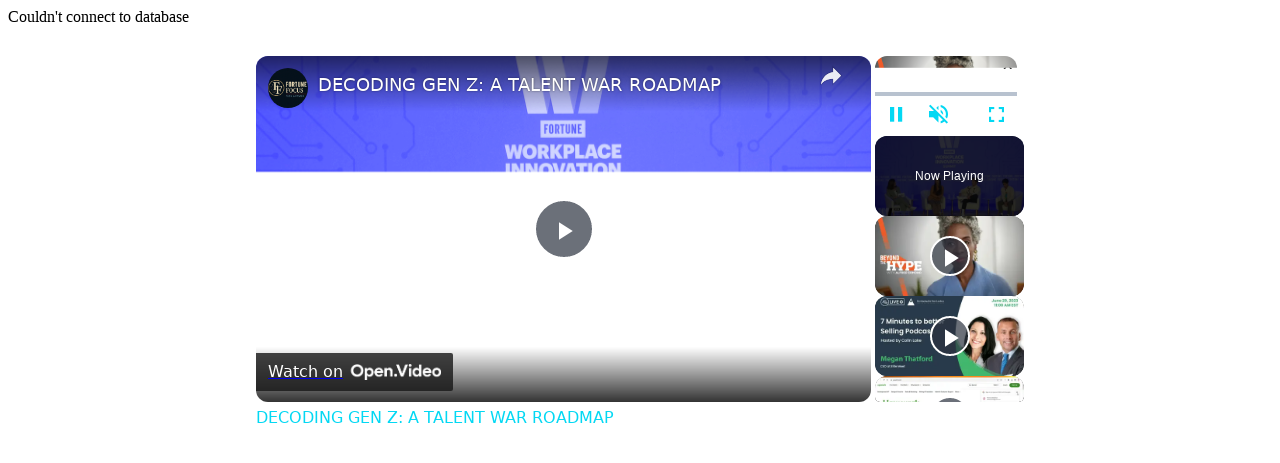

--- FILE ---
content_type: text/javascript
request_url: https://www.salaryexplorer.com/humix/inline_embed
body_size: 12975
content:
var ezS = document.createElement("link");ezS.rel="stylesheet";ezS.type="text/css";ezS.href="//go.ezodn.com/ezvideo/ezvideojscss.css?cb=186";document.head.appendChild(ezS);
var ezS = document.createElement("link");ezS.rel="stylesheet";ezS.type="text/css";ezS.href="//go.ezodn.com/ezvideo/ezvideocustomcss.css?cb=496304-0-186";document.head.appendChild(ezS);
window.ezVideo = {"appendFloatAfterAd":false,"language":"en","titleString":"","titleOption":"","autoEnableCaptions":false}
var ezS = document.createElement("script");ezS.src="//vjs.zencdn.net/vttjs/0.14.1/vtt.min.js";document.head.appendChild(ezS);
(function() {
		let ezInstream = {"prebidBidders":[{"bidder":"openx","params":{"delDomain":"ezoic-d.openx.net","unit":"560605963"},"ssid":"10015"},{"bidder":"pubmatic","params":{"adSlot":"Ezoic_default_video","publisherId":"156983"},"ssid":"10061"},{"bidder":"ttd","params":{"publisherId":"20e96d31a2f4711498d72d12da3fe0d7","supplySourceId":"ezoic"},"ssid":"11384"},{"bidder":"vidazoo","params":{"cId":"652646d136d29ed957788c6d","pId":"59ac17c192832d0011283fe3"},"ssid":"11372"},{"bidder":"yieldmo","params":{"placementId":"3159086761833865258"},"ssid":"11315"},{"bidder":"rubicon","params":{"accountId":21150,"siteId":269072,"video":{"language":"en","size_id":201},"zoneId":3326304},"ssid":"10063"},{"bidder":"onetag","params":{"pubId":"62499636face9dc"},"ssid":"11291"},{"bidder":"sharethrough","params":{"pkey":"VS3UMr0vpcy8VVHMnE84eAvj"},"ssid":"11309"},{"bidder":"amx","params":{"tagid":"ZXpvaWMuY29tLXJvbi12aWRlbw"},"ssid":"11290"},{"bidder":"33across_i_s2s","params":{"productId":"instream","siteId":"bQuJay49ur74klrkHcnnVW"},"ssid":"11321"},{"bidder":"adyoulike_i_s2s","params":{"placement":"b74dd1bf884ad15f7dc6fca53449c2db"},"ssid":"11314"},{"bidder":"amx_i_s2s","params":{"tagid":"JreGFOmAO"},"ssid":"11290"},{"bidder":"appnexus_i_s2s","params":{"placementId":31702409},"ssid":"10087"},{"bidder":"medianet_i_s2s","params":{"cid":"8CUPV1T76","crid":"578781359"},"ssid":"11307"},{"bidder":"onetag_i_s2s","params":{"pubId":"62499636face9dc"},"ssid":"11291"},{"bidder":"openx_i_s2s","params":{"delDomain":"ezoic-d.openx.net","unit":"559783386"},"ssid":"10015"},{"bidder":"pubmatic_i_s2s","params":{"adSlot":"Ezoic_default_video","publisherId":"156983"},"ssid":"10061"},{"bidder":"rubicon_i_s2s","params":{"accountId":21150,"siteId":421616,"video":{"language":"en","size_id":201},"zoneId":2495262},"ssid":"10063"},{"bidder":"sharethrough_i_s2s","params":{"pkey":"kgPoDCWJ3LoAt80X9hF5eRLi"},"ssid":"11309"},{"bidder":"sonobi_i_s2s","params":{"TagID":"86985611032ca7924a34"},"ssid":"10048"},{"bidder":"triplelift_i_s2s","params":{"inventoryCode":"ezoic_RON_instream_PbS2S"},"ssid":"11296"},{"bidder":"unruly_i_s2s","params":{"siteId":235071},"ssid":"10097"},{"bidder":"vidazoo_i_s2s","params":{"cId":"68415a84f0bd2a2f4a824fae","pId":"59ac17c192832d0011283fe3"},"ssid":"11372"}],"apsSlot":{"slotID":"instream_desktop_na_Video","divID":"","slotName":"","mediaType":"video","sizes":[[400,300],[640,390],[390,640],[320,480],[480,320],[400,225],[640,360],[768,1024],[1024,768],[640,480]],"slotParams":{}},"allApsSlots":[{"Slot":{"slotID":"AccompanyingContent_640x360v_5-60seconds_Off_NoSkip","divID":"","slotName":"","mediaType":"video","sizes":[[400,300],[640,390],[390,640],[320,480],[480,320],[400,225],[640,360],[768,1024],[1024,768],[640,480]],"slotParams":{}},"Duration":60},{"Slot":{"slotID":"AccompanyingContent_640x360v_5-60seconds_Off_Skip","divID":"","slotName":"","mediaType":"video","sizes":[[400,300],[640,390],[390,640],[320,480],[480,320],[400,225],[640,360],[768,1024],[1024,768],[640,480]],"slotParams":{}},"Duration":60},{"Slot":{"slotID":"AccompanyingContent_640x360v_5-30seconds_Off_NoSkip","divID":"","slotName":"","mediaType":"video","sizes":[[400,300],[640,390],[390,640],[320,480],[480,320],[400,225],[640,360],[768,1024],[1024,768],[640,480]],"slotParams":{}},"Duration":30},{"Slot":{"slotID":"AccompanyingContent_640x360v_5-30seconds_Off_Skip","divID":"","slotName":"","mediaType":"video","sizes":[[400,300],[640,390],[390,640],[320,480],[480,320],[400,225],[640,360],[768,1024],[1024,768],[640,480]],"slotParams":{}},"Duration":30},{"Slot":{"slotID":"AccompanyingContent_640x360v_5-15seconds_Off_NoSkip","divID":"","slotName":"","mediaType":"video","sizes":[[400,300],[640,390],[390,640],[320,480],[480,320],[400,225],[640,360],[768,1024],[1024,768],[640,480]],"slotParams":{}},"Duration":15},{"Slot":{"slotID":"AccompanyingContent_640x360v_5-15seconds_Off_Skip","divID":"","slotName":"","mediaType":"video","sizes":[[400,300],[640,390],[390,640],[320,480],[480,320],[400,225],[640,360],[768,1024],[1024,768],[640,480]],"slotParams":{}},"Duration":15},{"Slot":{"slotID":"instream_desktop_na_Video","divID":"","slotName":"","mediaType":"video","sizes":[[400,300],[640,390],[390,640],[320,480],[480,320],[400,225],[640,360],[768,1024],[1024,768],[640,480]],"slotParams":{}},"Duration":30}],"genericInstream":false,"UnfilledCnt":0,"AllowPreviousBidToSetBidFloor":false,"PreferPrebidOverAmzn":false,"DoNotPassBidFloorToPreBid":false,"bidCacheThreshold":-1,"rampUp":true,"IsEzDfpAccount":true,"EnableVideoDeals":false,"monetizationApproval":{"DomainId":496304,"Domain":"salaryexplorer.com","HumixChannelId":70035,"HasGoogleEntry":false,"HDMApproved":false,"MCMApproved":true},"SelectivelyIncrementUnfilledCount":false,"BlockBidderAfterBadAd":true,"useNewVideoStartingFloor":false,"addHBUnderFloor":false,"dvama":false,"dgeb":false,"vatc":{"at":"INSTREAM","fs":"UNIFORM","mpw":200,"itopf":false,"bcds":"v","bcdsds":"g","bcd":{"ad_type":"INSTREAM","data":{"country":"US","form_factor":1,"impressions":5003987,"share_ge7":0.79684,"bucket":"bid-rich","avg_depth":9.054274,"p75_depth":12,"share_ge5":0.82222,"share_ge9":0.761307},"is_domain":false,"loaded_at":"2026-01-24T01:18:18.487536984-08:00"}},"totalVideoDuration":0,"totalAdsPlaybackDuration":0,"optimizedPrebidPods":true};
		if (typeof __ezInstream !== "undefined" && __ezInstream.breaks) {
			__ezInstream.breaks = __ezInstream.breaks.concat(ezInstream.breaks);
		} else {
			window.__ezInstream = ezInstream;
		}
	})();
var EmbedExclusionEvaluated = 'exempt'; var EzoicMagicPlayerExclusionSelectors = ["blockquote","table","#toc_container","#ez-toc-container","#ez-cookie-dialog",".humix-off"];var EzoicMagicPlayerInclusionSelectors = [];var EzoicPreferredLocation = '1';

			window.humixFirstVideoLoaded = true
			window.dispatchEvent(new CustomEvent('humixFirstVideoLoaded'));
		
window.ezVideoIframe=false;window.renderEzoicVideoContentCBs=window.renderEzoicVideoContentCBs||[];window.renderEzoicVideoContentCBs.push(function(){let videoObjects=[{"PlayerId":"ez-4999","VideoContentId":"VBq3UusGWiM","VideoPlaylistSelectionId":0,"VideoPlaylistId":1,"VideoTitle":"It’s Not Over: Leveraging Strategic Resilience to Thrive Beyond 55","VideoDescription":"You’re over 50 with not nearly enough saved to retire. Despite an amazing LinkedIN profile and an accomplished career, the salary you’ve always counted on to grow is plateauing, declining, or disappearing altogether. You were told to just make it to 65 and glide into the sunset, but you’re arriving with decades more of life expectancy, without the resources to sustain the lifestyle to which you’ve become accustomed. Worst of all, you’re convinced that you’re alone (nope) and it’s all your fault (it’s not). If this is you, do not miss this episode of Beyond The Hype featuring Elizabeth White, a renowned advocate for older adults facing uncertain work and financial insecurity, and the author of 55, Underemployed and Faking Normal: Your Guide To A Better Life.","VideoChapters":{"Chapters":null,"StartTimes":null,"EndTimes":null},"VideoLinksSrc":"","VideoSrcURL":"https://streaming.open.video/contents/twyIxu4iEowa/1747778171/index.m3u8","VideoDurationMs":4021221,"DeviceTypeFlag":14,"FloatFlag":14,"FloatPosition":1,"IsAutoPlay":true,"IsLoop":false,"IsLiveStreaming":false,"OutstreamEnabled":false,"ShouldConsiderDocVisibility":true,"ShouldPauseAds":true,"AdUnit":"","ImpressionId":0,"VideoStartTime":0,"IsStartTimeEnabled":0,"IsKeyMoment":false,"PublisherVideoContentShare":{"DomainIdOwner":693934,"DomainIdShare":496304,"DomainNameOwner":"humix_publisher_561394","VideoContentId":"VBq3UusGWiM","LoadError":"[Load cross domain video on the domain not allowed][MagicPlayerPlaylist:1]","IsEzoicOwnedVideo":false,"IsGenericInstream":false,"IsOutstream":false,"IsGPTOutstream":false},"VideoUploadSource":"import-from-mrss-feed","IsVertical":false,"IsPreferred":false,"ShowControls":false,"IsSharedEmbed":false,"ShortenId":"dB8Voesz5PM","Preview":false,"PlaylistHumixId":"","VideoSelection":10,"MagicPlaceholderType":1,"MagicHTML":"\u003cdiv id=ez-video-wrap-ez-4998 class=ez-video-wrap style=\"align-self: stretch;\"\u003e\u003cdiv class=\"ez-video-center ez-playlist-vertical\"\u003e\u003cdiv class=\"ez-video-content-wrap ez-playlist-vertical ez-rounded-border\"\u003e\u003cdiv id=ez-video-wrap-ez-4999 class=\"ez-video-wrap ez-video-magic\" style=\"align-self: stretch;\"\u003e\u003cdiv class=ez-video-magic-row\u003e\u003col class=\"ez-video-magic-list ez-playlist-vertical\"\u003e\u003cli class=\"ez-video-magic-item ez-video-magic-autoplayer\"\u003e\u003cdiv id=floating-placeholder-ez-4999 class=floating-placeholder style=\"display: none;\"\u003e\u003cdiv id=floating-placeholder-sizer-ez-4999 class=floating-placeholder-sizer\u003e\u003cpicture class=\"video-js vjs-playlist-thumbnail\"\u003e\u003cimg id=floating-placeholder-thumbnail alt loading=lazy nopin=nopin\u003e\u003c/picture\u003e\u003c/div\u003e\u003c/div\u003e\u003cdiv id=ez-video-container-ez-4999 class=\"ez-video-container ez-video-magic-redesign ez-responsive ez-float-right\" style=\"flex-wrap: wrap;\"\u003e\u003cdiv class=ez-video-ez-stuck-bar id=ez-video-ez-stuck-bar-ez-4999\u003e\u003cdiv class=\"ez-video-ez-stuck-close ez-simple-close\" id=ez-video-ez-stuck-close-ez-4999 style=\"font-size: 16px !important; text-shadow: none !important; color: #000 !important; font-family: system-ui !important; background-color: rgba(255,255,255,0.5) !important; border-radius: 50% !important; text-align: center !important;\"\u003ex\u003c/div\u003e\u003c/div\u003e\u003cvideo id=ez-video-ez-4999 class=\"video-js ez-vid-placeholder\" controls preload=metadata\u003e\u003cp class=vjs-no-js\u003ePlease enable JavaScript\u003c/p\u003e\u003c/video\u003e\u003cdiv class=ez-vid-preview id=ez-vid-preview-ez-4999\u003e\u003c/div\u003e\u003cdiv id=lds-ring-ez-4999 class=lds-ring\u003e\u003cdiv\u003e\u003c/div\u003e\u003cdiv\u003e\u003c/div\u003e\u003cdiv\u003e\u003c/div\u003e\u003cdiv\u003e\u003c/div\u003e\u003c/div\u003e\u003c/div\u003e\u003cli class=\"ez-video-magic-item ez-video-magic-playlist\"\u003e\u003cdiv id=ez-video-playlist-ez-4998 class=vjs-playlist\u003e\u003c/div\u003e\u003c/ol\u003e\u003c/div\u003e\u003c/div\u003e\u003cdiv id=floating-placeholder-ez-4998 class=floating-placeholder style=\"display: none;\"\u003e\u003cdiv id=floating-placeholder-sizer-ez-4998 class=floating-placeholder-sizer\u003e\u003cpicture class=\"video-js vjs-playlist-thumbnail\"\u003e\u003cimg id=floating-placeholder-thumbnail alt loading=lazy nopin=nopin\u003e\u003c/picture\u003e\u003c/div\u003e\u003c/div\u003e\u003cdiv id=ez-video-container-ez-4998 class=\"ez-video-container ez-video-magic-redesign ez-responsive ez-float-right\" style=\"flex-wrap: wrap; width: 640px;transition: width 0.25s ease 0s;\"\u003e\u003cdiv class=ez-video-ez-stuck-bar id=ez-video-ez-stuck-bar-ez-4998\u003e\u003cdiv class=\"ez-video-ez-stuck-close ez-simple-close\" id=ez-video-ez-stuck-close-ez-4998 style=\"font-size: 16px !important; text-shadow: none !important; color: #000 !important; font-family: system-ui !important; background-color: rgba(255,255,255,0.5) !important; border-radius: 50% !important; text-align: center !important;\"\u003ex\u003c/div\u003e\u003c/div\u003e\u003cvideo id=ez-video-ez-4998 class=\"video-js ez-vid-placeholder vjs-16-9\" controls preload=metadata\u003e\u003cp class=vjs-no-js\u003ePlease enable JavaScript\u003c/p\u003e\u003c/video\u003e\u003cdiv class=keymoment-container id=keymoment-play style=\"display: none;\"\u003e\u003cspan id=play-button-container class=play-button-container-active\u003e\u003cspan class=\"keymoment-play-btn play-button-before\"\u003e\u003c/span\u003e\u003cspan class=\"keymoment-play-btn play-button-after\"\u003e\u003c/span\u003e\u003c/span\u003e\u003c/div\u003e\u003cdiv class=\"keymoment-container rewind\" id=keymoment-rewind style=\"display: none;\"\u003e\u003cdiv id=keymoment-rewind-box class=rotate\u003e\u003cspan class=\"keymoment-arrow arrow-two double-arrow-icon\"\u003e\u003c/span\u003e\u003cspan class=\"keymoment-arrow arrow-one double-arrow-icon\"\u003e\u003c/span\u003e\u003c/div\u003e\u003c/div\u003e\u003cdiv class=\"keymoment-container forward\" id=keymoment-forward style=\"display: none;\"\u003e\u003cdiv id=keymoment-forward-box\u003e\u003cspan class=\"keymoment-arrow arrow-two double-arrow-icon\"\u003e\u003c/span\u003e\u003cspan class=\"keymoment-arrow arrow-one double-arrow-icon\"\u003e\u003c/span\u003e\u003c/div\u003e\u003c/div\u003e\u003cdiv id=vignette-overlay\u003e\u003c/div\u003e\u003cdiv id=vignette-top-card class=vignette-top-card\u003e\u003cdiv class=vignette-top-channel\u003e\u003ca class=top-channel-logo target=_blank role=link aria-label=\"channel logo\" style='background-image: url(\"https://video-meta.humix.com/logo/114511/logo-1743585605.webp\");'\u003e\u003c/a\u003e\u003c/div\u003e\u003cdiv class=\"vignette-top-title top-enable-channel-logo\"\u003e\u003cdiv class=\"vignette-top-title-text vignette-magic-player\"\u003e\u003ca class=vignette-top-title-link id=vignette-top-title-link-ez-4998 target=_blank tabindex=0 href=https://open.video/video/dB8Voesz5PM\u003eDECODING GEN Z: A TALENT WAR ROADMAP\u003c/a\u003e\u003c/div\u003e\u003c/div\u003e\u003cdiv class=vignette-top-share\u003e\u003cbutton class=vignette-top-button type=button title=share id=vignette-top-button\u003e\u003cdiv class=top-button-icon\u003e\u003csvg height=\"100%\" version=\"1.1\" viewBox=\"0 0 36 36\" width=\"100%\"\u003e\n                                        \u003cuse class=\"svg-shadow\" xlink:href=\"#share-icon\"\u003e\u003c/use\u003e\n                                        \u003cpath class=\"svg-fill\" d=\"m 20.20,14.19 0,-4.45 7.79,7.79 -7.79,7.79 0,-4.56 C 16.27,20.69 12.10,21.81 9.34,24.76 8.80,25.13 7.60,27.29 8.12,25.65 9.08,21.32 11.80,17.18 15.98,15.38 c 1.33,-0.60 2.76,-0.98 4.21,-1.19 z\" id=\"share-icon\"\u003e\u003c/path\u003e\n                                    \u003c/svg\u003e\u003c/div\u003e\u003c/button\u003e\u003c/div\u003e\u003c/div\u003e\u003ca id=watch-on-link-ez-4998 class=watch-on-link aria-label=\"Watch on Open.Video\" target=_blank href=https://open.video/video/dB8Voesz5PM\u003e\u003cdiv class=watch-on-link-content aria-hidden=true\u003e\u003cdiv class=watch-on-link-text\u003eWatch on\u003c/div\u003e\u003cimg style=\"height: 1rem;\" src=https://assets.open.video/open-video-white-logo.png alt=\"Video channel logo\" class=img-fluid\u003e\u003c/div\u003e\u003c/a\u003e\u003cdiv class=ez-vid-preview id=ez-vid-preview-ez-4998\u003e\u003c/div\u003e\u003cdiv id=lds-ring-ez-4998 class=lds-ring\u003e\u003cdiv\u003e\u003c/div\u003e\u003cdiv\u003e\u003c/div\u003e\u003cdiv\u003e\u003c/div\u003e\u003cdiv\u003e\u003c/div\u003e\u003c/div\u003e\u003cdiv id=ez-video-links-ez-4998 style=position:absolute;\u003e\u003c/div\u003e\u003c/div\u003e\u003c/div\u003e\u003cdiv id=ez-lower-title-link-ez-4998 class=lower-title-link\u003e\u003ca href=https://open.video/video/dB8Voesz5PM target=_blank\u003eDECODING GEN Z: A TALENT WAR ROADMAP\u003c/a\u003e\u003c/div\u003e\u003c/div\u003e\u003c/div\u003e","PreferredVideoType":0,"DisableWatchOnLink":false,"DisableVignette":false,"DisableTitleLink":false,"VideoPlaylist":{"VideoPlaylistId":1,"FirstVideoSelectionId":0,"FirstVideoIndex":0,"Name":"Universal Player","IsLooping":1,"IsShuffled":0,"Autoskip":0,"Videos":[{"PublisherVideoId":2059767,"PublisherId":561394,"VideoContentId":"VBq3UusGWiM","DomainId":693934,"Title":"It’s Not Over: Leveraging Strategic Resilience to Thrive Beyond 55","Description":"You’re over 50 with not nearly enough saved to retire. Despite an amazing LinkedIN profile and an accomplished career, the salary you’ve always counted on to grow is plateauing, declining, or disappearing altogether. You were told to just make it to 65 and glide into the sunset, but you’re arriving with decades more of life expectancy, without the resources to sustain the lifestyle to which you’ve become accustomed. Worst of all, you’re convinced that you’re alone (nope) and it’s all your fault (it’s not). If this is you, do not miss this episode of Beyond The Hype featuring Elizabeth White, a renowned advocate for older adults facing uncertain work and financial insecurity, and the author of 55, Underemployed and Faking Normal: Your Guide To A Better Life.","VideoChapters":{"Chapters":null,"StartTimes":null,"EndTimes":null},"Privacy":"public","CreatedDate":"2025-04-08 19:42:58","ModifiedDate":"2025-05-26 03:03:30","PreviewImage":"https://video-meta.open.video/poster/WDkGdoCZJ7Ab/VBq3UusGWiM_jNMRaA.jpg","RestrictByReferer":false,"ImpressionId":0,"VideoDurationMs":4021221,"StreamingURL":"https://streaming.open.video/contents/WDkGdoCZJ7Ab/1744143727/index.m3u8","PublisherVideoContentShare":{"DomainIdOwner":693934,"DomainIdShare":496304,"DomainNameOwner":"humix_publisher_561394","VideoContentId":"VBq3UusGWiM","LoadError":"[Load cross domain video on the domain not allowed]","IsEzoicOwnedVideo":false,"IsGenericInstream":false,"IsOutstream":false,"IsGPTOutstream":false},"ExternalId":"","IABCategoryName":"Retirement \u0026 Pension","IABCategoryIds":"416","NLBCategoryIds":"212","IsUploaded":false,"IsProcessed":false,"IsContentShareable":true,"UploadSource":"import-from-mrss-feed","IsPreferred":false,"Category":"","IsRotate":false,"ShortenId":"VBq3UusGWiM","PreferredVideoType":0,"HumixChannelId":115122,"IsHumixChannelActive":true,"VideoAutoMatchType":0,"ShareBaseUrl":"//open.video/","CanonicalLink":"https://open.video/@black-enterprise-beyond-the-hype/v/its-not-over-leveraging-strategic-resilience-to-thrive-beyond-55","OpenVideoHostedLink":"https://open.video/@black-enterprise-beyond-the-hype/v/its-not-over-leveraging-strategic-resilience-to-thrive-beyond-55","ChannelSlug":"","Language":"en","Keywords":"retirement,Elizabeth White,Beyond The Hype,#beyondthehype,Retirement Lifestyle,manual playlist,Underemployed and Faking Normal,Your Guide To A Better Life,VideoElephant","HasMultiplePosterResolutions":true,"ResizedPosterVersion":3,"ChannelLogo":"logo/115122/logo-1744025197.webp","OwnerIntegrationType":"off","IsChannelWPHosted":false,"HideReportVideoButton":false,"VideoPlaylistSelectionId":0,"VideoLinksSrc":"","VideoStartTime":0,"IsStartTimeEnabled":0,"AdUnit":"496304-shared-video-3","VideoPlaylistId":1,"InitialIndex":1},{"PublisherVideoId":584725,"PublisherId":42746,"VideoContentId":"8MpUkYrQJt2","DomainId":93109,"Title":"7 Minutes to Better Selling Podcast - S2 - Ep. 14","Description":"7 Minutes to Better Selling Podcast - S2 - Ep. 14","VideoChapters":{"Chapters":null,"StartTimes":null,"EndTimes":null},"Privacy":"public","CreatedDate":"2023-10-30 07:41:13","ModifiedDate":"2023-12-22 11:21:06","PreviewImage":"https://video-meta.open.video/poster/LcIAmJQZkqqX/8MpUkYrQJt2_igzZRB.jpg","RestrictByReferer":false,"ImpressionId":0,"VideoDurationMs":428628,"StreamingURL":"https://streaming.open.video/contents/LcIAmJQZkqqX/1703370094/index.m3u8","PublisherVideoContentShare":{"DomainIdOwner":93109,"DomainIdShare":496304,"DomainIdHost":93109,"DomainNameOwner":"c-sharpcorner.com","VideoContentId":"8MpUkYrQJt2","LoadError":"[Load cross domain video on the domain not allowed]","IsEzoicOwnedVideo":false,"IsGenericInstream":false,"IsOutstream":false,"IsGPTOutstream":false},"ExternalId":"","IABCategoryName":"Career Resources \u0026 Planning","IABCategoryIds":"124","NLBCategoryIds":"403","IsUploaded":false,"IsProcessed":false,"IsContentShareable":true,"UploadSource":"import-from-youtube","IsPreferred":false,"Category":"","IsRotate":false,"ShortenId":"8MpUkYrQJt2","PreferredVideoType":0,"HumixChannelId":885,"IsHumixChannelActive":true,"VideoAutoMatchType":0,"ShareBaseUrl":"//open.video/","CanonicalLink":"https://open.video/@csharpcorner/v/7-minutes-to-better-selling-podcast-s2-ep-14","OpenVideoHostedLink":"https://open.video/@csharpcorner/v/7-minutes-to-better-selling-podcast-s2-ep-14","ChannelSlug":"","Language":"en","Keywords":"","HasMultiplePosterResolutions":true,"ResizedPosterVersion":0,"ChannelLogo":"logo/885/logo-1754904475.webp","OwnerIntegrationType":"sa","IsChannelWPHosted":false,"HideReportVideoButton":false,"VideoPlaylistSelectionId":0,"VideoLinksSrc":"","VideoStartTime":0,"IsStartTimeEnabled":0,"AdUnit":"496304-shared-video-3","VideoPlaylistId":1,"InitialIndex":2},{"PublisherVideoId":1070353,"PublisherId":273860,"VideoContentId":"6aVgC5Jyiku","DomainId":541811,"Title":"How To Find High Ticket Remote Closing Jobs","Description":"\u0026#34;Explore the lucrative world of high-ticket remote closing jobs with this comprehensive guide. Whether you\u0026#39;re an experienced sales professional or looking to break into the remote work arena, landing high-ticket closing jobs can significantly boost your income and flexibility. Join us as we uncover proven strategies and resources to identify remote opportunities that offer substantial commissions and bonuses. From leveraging online job boards and networking platforms to tapping into specialized remote job listings, you\u0026#39;ll learn how to navigate the remote job market and secure high-paying closing roles from the comfort of your own home. With practical tips and actionable insights, you\u0026#39;ll be empowered to pursue remote closing jobs that align with your skills and financial goals. Watch now and take the next step towards a rewarding remote career in high-ticket sales.\u0026#34;","VideoChapters":{"Chapters":null,"StartTimes":null,"EndTimes":null},"Privacy":"public","CreatedDate":"2024-04-18 11:44:53","ModifiedDate":"2024-04-18 12:11:18","PreviewImage":"https://video-meta.open.video/poster/1uPQa96rt2Ey/1uPQa96rt2Ey_j1713441643216-k4z9sz_t1713442179_base.004.jpg","RestrictByReferer":false,"ImpressionId":0,"VideoDurationMs":487587,"StreamingURL":"https://streaming.open.video/contents/1uPQa96rt2Ey/1713442181/index.m3u8","PublisherVideoContentShare":{"DomainIdOwner":541811,"DomainIdShare":496304,"DomainNameOwner":"howtocanva.online","VideoContentId":"6aVgC5Jyiku","LoadError":"[Load cross domain video on the domain not allowed]","IsEzoicOwnedVideo":false,"IsGenericInstream":false,"IsOutstream":false,"IsGPTOutstream":false},"ExternalId":"","IABCategoryName":"Sales,Job Listings,Career Resources \u0026 Planning","IABCategoryIds":"59,127,124","NLBCategoryIds":"774,404,403","IsUploaded":false,"IsProcessed":false,"IsContentShareable":false,"UploadSource":"dashboard-manual-upload","IsPreferred":false,"Category":"","IsRotate":false,"ShortenId":"6aVgC5Jyiku","PreferredVideoType":0,"HumixChannelId":78887,"IsHumixChannelActive":true,"VideoAutoMatchType":0,"ShareBaseUrl":"//open.video/","CanonicalLink":"https://open.video/@howtocanva-online/v/how-to-find-high-ticket-remote-closing-jobs","OpenVideoHostedLink":"https://open.video/@howtocanva-online/v/how-to-find-high-ticket-remote-closing-jobs","ChannelSlug":"","Language":"en","Keywords":"high ticket remote closing,remote closing,remote closing for beginners,high ticket remote closing for beginners,remote closing academy,remote high ticket closing,high ticket closing,high ticket remote closing training,what is high ticket closing,how to do remote closing","HasMultiplePosterResolutions":true,"ResizedPosterVersion":0,"ChannelLogo":"logo/78887/default-channel-logo-1730904928.svg","OwnerIntegrationType":"off","IsChannelWPHosted":false,"HideReportVideoButton":false,"VideoPlaylistSelectionId":0,"VideoLinksSrc":"","VideoStartTime":0,"IsStartTimeEnabled":0,"AdUnit":"496304-shared-video-3","VideoPlaylistId":1,"InitialIndex":3},{"PublisherVideoId":30372,"PublisherId":129653,"VideoContentId":"33f5cfce6af51d459dbee11c3eed5029fd9e1b68d12ffdf97d5eae27d3db8e37","DomainId":234399,"Title":"How Much Money Do Key Account Managers Really Make?","Description":"How much money does a key account manager make? Enough for champagne and caviar? Or beer and peanuts? Find out the average salaries for key account managers in Australia, India, the United Kingdom, and the United States and what the job is REALLY like before you decide if it\u0026#39;s for you.\n\nIf you\u0026#39;re prepared to put in the hard work, a key account manager makes good money. The base salary is well above the national average, and bonus and incentive schemes top up your earnings. Plus, there\u0026#39;s generous room to grow your income as you gain more experience.\n\n\n💰 AUSTRALIA - KEY ACCOUNT MANAGER SALARY\nIn Australia, the average key account manager earns $90,000, which is 1% higher than the average wage of £89,003 for a full-time role (Source: Average Weekly Earnings, Australia, November 2020 | Australian Bureau of Statistics (abs.gov.au).\n\nKey Account Managers may grow their salary between 20% to 30% after 5 years as they gain experience and approach the highest salary limits.\n\n💰 INDIA - KEY ACCOUNT MANAGER SALARY\nIn India, the average key account manager salary is  ₹ 617,724 which is 57% higher than the average wage of ₹ 393,600 for a full-time role (Source: Average Wages Around the World).\n\nKey Account Managers may grow their salary between 50% to 60% after 5 years as they gain experience and approach the highest salary limits.\n\n💰 UNITED KINGDOM - KEY ACCOUNT MANAGER SALARY\nIn the United Kingdom, the average key account manager salary is £43,783 which is 13% higher than the average UK wage of £38,600 for a full-time role (Source: Annual Survey of Hours and Earnings, Office for National Statistics).\n\nKey Account Managers may grow their salary between 30% to 40% after 5 years as they gain experience.\n\n💰 UNITED STATES - KEY ACCOUNT MANAGER SALARY\nIn the United States, the average key account manager salary is $77,629 which is 59% higher than the average wage of $48,672 for a full-time role (Source: Usual Weekly Earnings of Wage and Salary Workers). \n\nKey Account Managers may grow their salary between 40% to 50% after 5 years as they gain experience and approach the highest salary limits.\n\n---------------\n\nKey account management is also an exciting and rewarding career. You learn transferrable and in-demand skills and use them to genuinely make a positive contribution to the results your clients and your company achieve. \n\nWhat\u0026#39;s not to love?\n\n⭐\n\nWarwick Brown\nFounder | Account Manager Tips\n\nNOTE: The video and description may contain affiliate links. If you click on a link, I may receive a commission. Money earned helps to support my channel.\n---------------\n\n🔖 CHAPTERS:\n\n00:00 Introduction\n00:24 What does a key account manager do?\n01:12 The skills you need to succeed in key account management\n01:56 Tips for new key account managers?\n02:36 How much do key account managers make?\n03:40 Key account manager salaries in Australia\n04:01 Key account manager salaries in India\n04:19 Key account manager salaries in the United Kingdom\n04:34 Key account manager salaries in the United States\n05:00 Additional compensation for key account managers\n06:39 Key account management compensation money CAN\u0026#39;T buy\n07:00 The best part about key account management\n07:28 The worst part about key account management\n08:22 Decide what\u0026#39;s important to you\n08:49 What do you do if your salary is below average?\n10:20 Conclusion\n10:49 Additional resources\n\n---------------\n\n⏯ SUBSCRIBE\nAccount Manager Tips helps busy key account managers get results by turning plans into action. If you liked this video, subscribe at https://amtip.co/subscribe\n\n---------------\n\n💡 THE KAM CLUB\nThe fastest-growing private learning community helping busy key account managers get results.  Find out more at https://thekamclub.com\n\n---------------\n\n📚 RESOURCES\nDo you need help negotiating your key account management salary? Book a Career Power Hour with me and we can plan your strategy together.\nhttps://bookme.name/warwickabrown/lite/career-power-hour\n\nAnonymously add your salary data to a growing database of key account management salaries and help benchmark earning potential for our profession.\nGlassdoor Company Salaries https://www.glassdoor.com/Salaries/index.htm\nLinkedIn Salary https://www.linkedin.com/salary\n\n---------------\n\n👋 CONNECT WITH ME\n📍 LINKEDIN: https://linkedin.com/in/warwickabrown\n📍 FACEBOOK: https://facebook.com/accountmanagertips\n📍 PINTEREST: https://pinterest.com/warwickabrown\n📍 INSTAGRAM: https://instagram.com/warwickabrown\n📍 TWITTER:  https://twitter.com/warwickabrown\n\n---------------\n\n📞 CHAT WITH ME\nGrab an obligation-free call to chat about key account management and learn more about how I can help you.\n\nhttps://amtip.co/chat\n\n---------------\n\n🔗 ABOUT ACCOUNT MANAGER TIPS\nHelping organizations grow client revenue, reduce churn and get things done by giving their account management teams the tools and the mindset that gets results.\n\nhttps://accountmanager.tips\n\n---------------\n\n#amtips #keyaccountmanagement","VideoChapters":{"Chapters":null,"StartTimes":null,"EndTimes":null},"Privacy":"public","CreatedDate":"2022-02-07 08:15:44","ModifiedDate":"2022-02-07 08:29:56","PreviewImage":"https://streaming.open.video/poster/jrqOrBTkJSMqqtkm/33f5cfce6af51d459dbee11c3eed5029fd9e1b68d12ffdf97d5eae27d3db8e37_kxpCTz.jpg","RestrictByReferer":false,"ImpressionId":0,"VideoDurationMs":674674,"StreamingURL":"https://streaming.open.video/contents/jrqOrBTkJSMqqtkm/1683766655/index.m3u8","PublisherVideoContentShare":{"DomainIdOwner":234399,"DomainIdShare":496304,"DomainNameOwner":"accountmanager.tips","VideoContentId":"33f5cfce6af51d459dbee11c3eed5029fd9e1b68d12ffdf97d5eae27d3db8e37","LoadError":"[Load cross domain video on the domain not allowed]","IsEzoicOwnedVideo":false,"IsGenericInstream":false,"IsOutstream":false,"IsGPTOutstream":false},"ExternalId":"","IABCategoryName":"Career Resources \u0026 Planning,Jobs,Retirement \u0026 Pension","IABCategoryIds":"124,89,416","NLBCategoryIds":"403,402,212","IsUploaded":false,"IsProcessed":false,"IsContentShareable":true,"UploadSource":"","IsPreferred":false,"Category":"","IsRotate":false,"ShortenId":"BdZjc7qqWz2","PreferredVideoType":0,"HumixChannelId":6184,"IsHumixChannelActive":true,"VideoAutoMatchType":0,"ShareBaseUrl":"//open.video/","CanonicalLink":"https://open.video/@accountmanager_tips/v/how-much-money-do-key-account-managers-really-make","OpenVideoHostedLink":"https://open.video/@accountmanager_tips/v/how-much-money-do-key-account-managers-really-make","ChannelSlug":"","Language":"en","Keywords":"account management,key account management,account management tips,account management best practices,account management skills,account manager,key account manager,warwick brown,account manager tips,how to become an account manager","HasMultiplePosterResolutions":true,"ResizedPosterVersion":0,"ChannelLogo":"logo/6184/default-channel-logo-1731686803.svg","OwnerIntegrationType":"off","IsChannelWPHosted":false,"HideReportVideoButton":false,"VideoPlaylistSelectionId":0,"VideoLinksSrc":"","VideoStartTime":0,"IsStartTimeEnabled":0,"AdUnit":"496304-shared-video-3","VideoPlaylistId":1,"InitialIndex":4},{"PublisherVideoId":1685265,"PublisherId":538727,"VideoContentId":"dG005oIGYP2","DomainId":669002,"Title":"Relocating to SPAIN from the US? What you NEED to know from somebody who has done it | BayRadio","Description":"If you\u0026#39;re looking into relocating to SPAIN from the US, there are many things you need to consider...especially if you are a taxpayer and have investments.\nKal\u0026#39;s regular guest Rich Reynolds has already made the move to the Valencia region, and they were joined this Tuesday by Christina Brady from @BlacktowerFM Financial Management, who have a dedicated US office that can make the process much smoother.\n\nFor any enquiries contact info@blacktowerfm FAO Christina or get in touch through the website: www.blacktowerfm.com\n\nBe sure to Like and Subscribe to our YouTube channel for more insights from BayRadio Spain, and follow us on Social Media:\n\nWebsite: http://www.bayradio.fm/\nFacebook: https://www.facebook.com/BayRadioInSpain\nInstagram: https://www.instagram.com/bayradiospain/","VideoChapters":{"Chapters":null,"StartTimes":null,"EndTimes":null},"Privacy":"public","CreatedDate":"2024-10-29 14:52:14","ModifiedDate":"2024-10-29 21:00:37","PreviewImage":"https://video-meta.open.video/poster/fouEcoT5pacW/dG005oIGYP2_cWreoO.webp","RestrictByReferer":false,"ImpressionId":0,"VideoDurationMs":1145277,"StreamingURL":"https://streaming.open.video/contents/fouEcoT5pacW/1730962879/index.m3u8","PublisherVideoContentShare":{"DomainIdOwner":669002,"DomainIdShare":496304,"DomainNameOwner":"humix_publisher_538727","VideoContentId":"dG005oIGYP2","LoadError":"[Load cross domain video on the domain not allowed]","IsEzoicOwnedVideo":false,"IsGenericInstream":false,"IsOutstream":false,"IsGPTOutstream":false},"ExternalId":"","IABCategoryName":"Retirement \u0026 Pension","IABCategoryIds":"416","NLBCategoryIds":"212","IsUploaded":false,"IsProcessed":false,"IsContentShareable":true,"UploadSource":"import-from-youtube","IsPreferred":false,"Category":"","IsRotate":false,"ShortenId":"dG005oIGYP2","PreferredVideoType":0,"HumixChannelId":100442,"IsHumixChannelActive":true,"VideoAutoMatchType":0,"ShareBaseUrl":"//open.video/","CanonicalLink":"https://open.video/@bayradio-spain/v/relocating-to-spain-from-the-us-what-you-need-to-know-from-somebody-who-has-done-it-bayradio","OpenVideoHostedLink":"https://open.video/@bayradio-spain/v/relocating-to-spain-from-the-us-what-you-need-to-know-from-somebody-who-has-done-it-bayradio","ChannelSlug":"","Language":"en","Keywords":"BayRadio,News,Spain,Broadcasting,financial management,financial advisor,financial advice,taxes in spain for expats,expats in spain,inflation","HasMultiplePosterResolutions":true,"ResizedPosterVersion":0,"ChannelLogo":"logo/100442/logo-1730212157.png","OwnerIntegrationType":"off","IsChannelWPHosted":false,"HideReportVideoButton":false,"VideoPlaylistSelectionId":0,"VideoLinksSrc":"","VideoStartTime":0,"IsStartTimeEnabled":0,"AdUnit":"496304-shared-video-3","VideoPlaylistId":1,"InitialIndex":5},{"PublisherVideoId":540918,"PublisherId":280720,"VideoContentId":"rW23PZcYIO2","DomainId":437561,"Title":"Jobs as Opportunities","Description":"This video is part of our professional development series focused on career paths, networking, resume and cover letter, interviewing, and performing in the organization. This series compliments our business and law lecture series.\n\nVisit https://TheBusinessProfessor.com for more information.  \n\nJason Mance Gordon\nThe Business Professor","VideoChapters":{"Chapters":null,"StartTimes":null,"EndTimes":null},"Privacy":"public","CreatedDate":"2023-09-27 13:10:48","ModifiedDate":"2023-09-27 13:26:26","PreviewImage":"https://video-meta.open.video/poster/Ot9qO9czkAij/rW23PZcYIO2_XFrbsm.jpg","RestrictByReferer":false,"ImpressionId":0,"VideoDurationMs":325925,"StreamingURL":"https://streaming.open.video/contents/Ot9qO9czkAij/1695821173/index.m3u8","PublisherVideoContentShare":{"DomainIdOwner":437561,"DomainIdShare":496304,"DomainIdHost":437561,"DomainNameOwner":"thebusinessprofessor.com","VideoContentId":"rW23PZcYIO2","LoadError":"[Load cross domain video on the domain not allowed]","IsEzoicOwnedVideo":false,"IsGenericInstream":false,"IsOutstream":false,"IsGPTOutstream":false},"ExternalId":"","IABCategoryName":"Resumes \u0026 Portfolios,Career Resources \u0026 Planning","IABCategoryIds":"129,124","NLBCategoryIds":"405,403","IsUploaded":false,"IsProcessed":false,"IsContentShareable":true,"UploadSource":"import-from-youtube","IsPreferred":false,"Category":"","IsRotate":false,"ShortenId":"rW23PZcYIO2","PreferredVideoType":0,"HumixChannelId":29645,"IsHumixChannelActive":true,"VideoAutoMatchType":0,"ShareBaseUrl":"//open.video/","CanonicalLink":"https://open.video/@thebusinessprofessor/v/jobs-as-opportunities","OpenVideoHostedLink":"https://open.video/@thebusinessprofessor/v/jobs-as-opportunities","ChannelSlug":"","Language":"en","Keywords":"Jobs as Opportunities,Jason Mance Gordon,The Business Professor","HasMultiplePosterResolutions":true,"ResizedPosterVersion":1,"ChannelLogo":"logo/29645/logo-1745837107.webp","OwnerIntegrationType":"sa","IsChannelWPHosted":false,"HideReportVideoButton":false,"VideoPlaylistSelectionId":0,"VideoLinksSrc":"","VideoStartTime":0,"IsStartTimeEnabled":0,"AdUnit":"496304-shared-video-3","VideoPlaylistId":1,"InitialIndex":6},{"PublisherVideoId":597832,"PublisherId":42746,"VideoContentId":"CUU_cA5RQB2","DomainId":93109,"Title":"Change in IT Sectordue to COVID - Growth Mindset Ep. 13","Description":"Join Mahesh Chand and our guest speakers  Joseph Guadagno \u0026amp;  Ted Neward, today at 10:00 AM(EDT) for the next episode of Growth Mindset Weekly Live Show focuses on Tech Hiring, Career Advice, and Culture.\n\nGUEST SPEAKER\n\nTed Neward is an industry professional of twenty years\u0026#39; experience. He speaks at conferences all over the world and writes regularly for a variety of publications across the Java, .NET, and other ecosystems. He currently resides in the Pacific Northwest with his wife, two sons, three cats, twelve laptops, seven tablets, nine phones, and a rather large utility bill.\n\nJoe Guadagno is a Director of Engineering at Quicken Loans, the nation\u0026#39;s largest mortgage lender based in Detroit, Michigan. He has been writing software for over 20 years and has been an active member of the .NET community, serving as a Microsoft MVP in .NET for over 10 years. At Quicken Loans, he leads three software development teams building and modernizing our internal services. He has spoken through the United States and international events on topics ranging from Microsoft .NET, Microsoft Azure, Ionic, Bootstrap, and many others.\n\n\nC# Corner - Community of Software and Data Developers\nhttps://www.c-sharpcorner.com/","VideoChapters":{"Chapters":null,"StartTimes":null,"EndTimes":null},"Privacy":"public","CreatedDate":"2023-11-09 15:15:56","ModifiedDate":"2023-12-22 10:56:09","PreviewImage":"https://video-meta.open.video/poster/L6UkuJscliWr/CUU_cA5RQB2_Mvcckk.jpg","RestrictByReferer":false,"ImpressionId":0,"VideoDurationMs":4209972,"StreamingURL":"https://streaming.open.video/contents/L6UkuJscliWr/1703360098/index.m3u8","PublisherVideoContentShare":{"DomainIdOwner":93109,"DomainIdShare":496304,"DomainIdHost":93109,"DomainNameOwner":"c-sharpcorner.com","VideoContentId":"CUU_cA5RQB2","LoadError":"[Load cross domain video on the domain not allowed]","IsEzoicOwnedVideo":false,"IsGenericInstream":false,"IsOutstream":false,"IsGPTOutstream":false},"ExternalId":"","IABCategoryName":"Career Resources \u0026 Planning,Jobs","IABCategoryIds":"124,89","NLBCategoryIds":"403,402","IsUploaded":false,"IsProcessed":false,"IsContentShareable":true,"UploadSource":"import-from-youtube","IsPreferred":false,"Category":"","IsRotate":false,"ShortenId":"CUU_cA5RQB2","PreferredVideoType":0,"HumixChannelId":885,"IsHumixChannelActive":true,"VideoAutoMatchType":0,"ShareBaseUrl":"//open.video/","CanonicalLink":"https://open.video/@csharpcorner/v/change-in-it-sectordue-to-covid-growth-mindset-ep-13","OpenVideoHostedLink":"https://open.video/@csharpcorner/v/change-in-it-sectordue-to-covid-growth-mindset-ep-13","ChannelSlug":"","Language":"en","Keywords":"","HasMultiplePosterResolutions":true,"ResizedPosterVersion":0,"ChannelLogo":"logo/885/logo-1754904475.webp","OwnerIntegrationType":"sa","IsChannelWPHosted":false,"HideReportVideoButton":false,"VideoPlaylistSelectionId":0,"VideoLinksSrc":"","VideoStartTime":0,"IsStartTimeEnabled":0,"AdUnit":"496304-shared-video-3","VideoPlaylistId":1,"InitialIndex":7},{"PublisherVideoId":396499,"PublisherId":81706,"VideoContentId":"85PYaJqPBH2","DomainId":176929,"Title":"These Cities Will PAY You To Relocate","Description":"#cities #relocation #blackexcellence \n\nThese 9 cities will pay you (in cash or other incentives) to relocate there. \n\nSubscribe to our channel so you don\u0026#39;t miss any future videos!\n\nCheck out the books we love and recommend in our \nBlack Excellence Book Club:\nhttps://www.blackexcellence.com/store/\n\nSome links are affiliate links, which means we earn a very tiny commission if you make a purchase. \n__________________________________________________________\n\nBlackExcellence.com is a digital platform dedicated to empowering excellence everyday through sharing thought provoking, informative, entertaining, and noteworthy stories in the Black community. \n\nAll content provided by Black Excellence Media, LLC is for entertainment purposes only. None of the information or advice provided is to replace professional advice.\n\nWebsite: https://blackexcellence.com\nTwitter: https://twitter.com/BExcelOnline\nInstagram: https://www.instagram.com/blackexcell...\nFB: https://www.facebook.com/BExcelOnline","VideoChapters":{"Chapters":null,"StartTimes":null,"EndTimes":null},"Privacy":"public","CreatedDate":"2023-05-12 04:20:43","ModifiedDate":"2023-05-12 04:30:43","PreviewImage":"https://video-meta.open.video/poster/hkxpcnjHrzFGROin/85PYaJqPBH2_oGqCEv.jpg","RestrictByReferer":false,"ImpressionId":0,"VideoDurationMs":523923,"StreamingURL":"https://streaming.open.video/contents/hkxpcnjHrzFGROin/1683865822/index.m3u8","PublisherVideoContentShare":{"DomainIdOwner":176929,"DomainIdShare":496304,"DomainIdHost":176929,"DomainNameOwner":"blackexcellence.com","VideoContentId":"85PYaJqPBH2","LoadError":"[Load cross domain video on the domain not allowed]","IsEzoicOwnedVideo":false,"IsGenericInstream":false,"IsOutstream":false,"IsGPTOutstream":false},"ExternalId":"","IABCategoryName":"Real Estate","IABCategoryIds":"112","NLBCategoryIds":"480","IsUploaded":false,"IsProcessed":false,"IsContentShareable":true,"UploadSource":"import-from-youtube","IsPreferred":false,"Category":"","IsRotate":false,"ShortenId":"85PYaJqPBH2","PreferredVideoType":0,"HumixChannelId":2375,"IsHumixChannelActive":true,"VideoAutoMatchType":0,"ShareBaseUrl":"//open.video/","CanonicalLink":"https://blackexcellence.com/openvideo/v/these-cities-will-pay-you-to-relocate","OpenVideoHostedLink":"https://open.video/@blackexcellence_com/v/these-cities-will-pay-you-to-relocate","ChannelSlug":"blackexcellence_com","Language":"en","Keywords":"black excellence,cities,relocating,relocation,moving to new city,Elwood,Curtis,Nebraska,Tulsa,moving","HasMultiplePosterResolutions":true,"ResizedPosterVersion":0,"ChannelLogo":"logo/2375/logo-1745327813.webp","OwnerIntegrationType":"ns","IsChannelWPHosted":false,"HideReportVideoButton":false,"VideoPlaylistSelectionId":0,"VideoLinksSrc":"","VideoStartTime":0,"IsStartTimeEnabled":0,"AdUnit":"496304-shared-video-3","VideoPlaylistId":1,"InitialIndex":8},{"PublisherVideoId":2597887,"PublisherId":23275,"VideoContentId":"0kgMIsMzi72","DomainId":50613,"Title":"OPM Retirement Backlog Surges 40% in November!","Description":"Discover why the retirement claims backlog at the Office of Personnel Management (OPM) has surged in recent months. In this video, we break down the latest numbers, examine the key factors driving the increase, and explore the impact on federal retirees. Plus, get an exclusive look at the new data OPM has released about its Online Retirement Application (ORA) system and how it may shape the retirement process moving forward. \n\nSee also:\nOPM Retirement Backlog Jumps 40% in November with Digital Processing on the Rise\nhttps://www.fedsmith.com/2025/12/12/opm-retirement-backlog-surges-40-percent-in-november/\n\nOPM Goes Digital: A New Era for Federal Retirement Processing\nhttps://www.fedsmith.com/2025/05/07/opm-goes-digital-new-era-for-federal-retirement-processing/\n\nRevolutionizing Federal Retirement: OPM\u0026#39;s New Online System\nhttps://youtu.be/c0y6rXmx3is?si=10aRPGFkgSUn7CoM\n\nChapters\n0:00 Introduction\n0:23 What\u0026#39;s Driving the Backlog Spike?\n1:46 OPM Now Sharing New Data\n4:00 Growth of OPM Retirement Backlog\n5:15 Conclusion","VideoChapters":{"Chapters":null,"StartTimes":null,"EndTimes":null},"Privacy":"public","CreatedDate":"2025-12-17 19:51:13","ModifiedDate":"2025-12-17 20:03:54","PreviewImage":"https://video-meta.open.video/poster/2Pzmld1jhmN5/0kgMIsMzi72_ANmWNj.jpg","RestrictByReferer":false,"ImpressionId":0,"VideoDurationMs":396270,"StreamingURL":"https://streaming.open.video/contents/2Pzmld1jhmN5/1766001231/index.m3u8","PublisherVideoContentShare":{"DomainIdOwner":50613,"DomainIdShare":496304,"DomainIdHost":50613,"DomainNameOwner":"fedsmith.com","VideoContentId":"0kgMIsMzi72","LoadError":"[Load cross domain video on the domain not allowed]","IsEzoicOwnedVideo":false,"IsGenericInstream":false,"IsOutstream":false,"IsGPTOutstream":false},"ExternalId":"","IABCategoryName":"Law \u0026 Government,Retirement \u0026 Pension","IABCategoryIds":"383,416","NLBCategoryIds":"406,212","IsUploaded":false,"IsProcessed":false,"IsContentShareable":true,"UploadSource":"import-from-youtube","IsPreferred":false,"Category":"","IsRotate":false,"ShortenId":"0kgMIsMzi72","PreferredVideoType":0,"HumixChannelId":384,"IsHumixChannelActive":true,"VideoAutoMatchType":0,"ShareBaseUrl":"//open.video/","CanonicalLink":"https://www.fedsmith.com/openvideo/v/opm-retirement-backlog-surges-40-in-november","OpenVideoHostedLink":"https://open.video/@fedsmith/v/opm-retirement-backlog-surges-40-in-november","ChannelSlug":"fedsmith","Language":"en","Keywords":"OPM,Office of Personnel Management,federal employees,OPM retirement backlog","HasMultiplePosterResolutions":true,"ResizedPosterVersion":0,"ChannelLogo":"logo/384/logo-1744832058.webp","OwnerIntegrationType":"cf","IsChannelWPHosted":false,"HideReportVideoButton":false,"VideoPlaylistSelectionId":0,"VideoLinksSrc":"","VideoStartTime":0,"IsStartTimeEnabled":0,"AdUnit":"496304-shared-video-3","VideoPlaylistId":1,"InitialIndex":9}],"IsVerticalPlaylist":false,"HumixId":""},"VideoRankingConfigId":1,"CollectionId":1924,"ScoreGroupId":1,"VideoAutoMatchType":2,"HumixChannelId":115122,"HasNextVideo":false,"NextVideoURL":"","ShareBaseUrl":"//open.video/","CanonicalLink":"https://open.video/@black-enterprise-beyond-the-hype/v/its-not-over-leveraging-strategic-resilience-to-thrive-beyond-55","OpenVideoHostedLink":"","ChannelSlug":"","ChannelLogo":"logo/115122/logo-1744025197.webp","PlayerLogoUrl":"","PlayerBrandingText":"","IsChannelWPHosted":false,"IsHumixApp":false,"IsMagicPlayer":true,"IsVerticalPlaylist":true,"SkipNVideosFromAutoplay":0,"Language":"en","HasMultiplePosterResolutions":true,"ResizedPosterVersion":3,"IsNoFollow":false,"VideoEndScreen":{"VideoEndScreenId":0,"VideoContentId":"","StartTime":0,"EndTime":0,"Elements":null},"ShouldFullscreenOnPlay":false,"StartWithMaxQuality":false,"RespectParentDimensions":false,"ContainerFitPlayer":false,"EmbedContainerType":0,"VideoPlaceholderId":4999,"URL":"","Width":0,"MaxWidth":"","Height":0,"PreviewURL":"https://video-meta.open.video/poster/WDkGdoCZJ7Ab/VBq3UusGWiM_jNMRaA.jpg","VideoDisplayType":0,"MatchOption":0,"PlaceholderSelectionId":0,"HashValue":"","IsFloating":true,"AdsEnabled":0,"IsAutoSelect":true,"Keyword":"","VideoMatchScore":0,"VideoPlaceholderHash":"","IsAIPlaceholder":true,"AutoInsertImpressionID":"","ExternalId":"","InsertMethod":"js","Video":{"PublisherVideoId":2059767,"PublisherId":561394,"VideoContentId":"VBq3UusGWiM","DomainId":693934,"Title":"It’s Not Over: Leveraging Strategic Resilience to Thrive Beyond 55","Description":"You’re over 50 with not nearly enough saved to retire. Despite an amazing LinkedIN profile and an accomplished career, the salary you’ve always counted on to grow is plateauing, declining, or disappearing altogether. You were told to just make it to 65 and glide into the sunset, but you’re arriving with decades more of life expectancy, without the resources to sustain the lifestyle to which you’ve become accustomed. Worst of all, you’re convinced that you’re alone (nope) and it’s all your fault (it’s not). If this is you, do not miss this episode of Beyond The Hype featuring Elizabeth White, a renowned advocate for older adults facing uncertain work and financial insecurity, and the author of 55, Underemployed and Faking Normal: Your Guide To A Better Life.","VideoChapters":{"Chapters":null,"StartTimes":null,"EndTimes":null},"VideoLinksSrc":"","Privacy":"public","CreatedDate":"2025-04-08 19:42:58","ModifiedDate":"2025-05-26 03:03:30","PreviewImage":"https://video-meta.open.video/poster/WDkGdoCZJ7Ab/VBq3UusGWiM_jNMRaA.jpg","RestrictByReferer":false,"ImpressionId":0,"VideoDurationMs":4021221,"StreamingURL":"https://streaming.open.video/contents/WDkGdoCZJ7Ab/1744143727/index.m3u8","PublisherVideoContentShare":{"DomainIdOwner":693934,"DomainIdShare":496304,"DomainNameOwner":"humix_publisher_561394","VideoContentId":"VBq3UusGWiM","LoadError":"[Load cross domain video on the domain not allowed]","IsEzoicOwnedVideo":false,"IsGenericInstream":false,"IsOutstream":false,"IsGPTOutstream":false},"ExternalId":"","IABCategoryName":"Retirement \u0026 Pension","IABCategoryIds":"416","NLBCategoryIds":"212","IsUploaded":false,"IsProcessed":false,"IsContentShareable":true,"UploadSource":"import-from-mrss-feed","IsPreferred":false,"Category":"","IsRotate":false,"ShortenId":"VBq3UusGWiM","PreferredVideoType":0,"HumixChannelId":115122,"IsHumixChannelActive":true,"VideoAutoMatchType":0,"ShareBaseUrl":"//open.video/","CanonicalLink":"https://open.video/@black-enterprise-beyond-the-hype/v/its-not-over-leveraging-strategic-resilience-to-thrive-beyond-55","OpenVideoHostedLink":"https://open.video/@black-enterprise-beyond-the-hype/v/its-not-over-leveraging-strategic-resilience-to-thrive-beyond-55","ChannelSlug":"","Language":"en","Keywords":"retirement,Elizabeth White,Beyond The Hype,#beyondthehype,Retirement Lifestyle,manual playlist,Underemployed and Faking Normal,Your Guide To A Better Life,VideoElephant","HasMultiplePosterResolutions":true,"ResizedPosterVersion":3,"ChannelLogo":"logo/115122/logo-1744025197.webp","OwnerIntegrationType":"off","IsChannelWPHosted":false,"HideReportVideoButton":false}},{"PlayerId":"ez-4998","VideoContentId":"dB8Voesz5PM","VideoPlaylistSelectionId":0,"VideoPlaylistId":1,"VideoTitle":"DECODING GEN Z: A TALENT WAR ROADMAP","VideoDescription":"Gen Z is not just boldly entering the workforce—they\u0026#39;re completely redefining it. What do they really want in a workplace and how can managers better understand and motivate younger employees? These Gen Z thought leaders, who are Gen Zers themselves, will move the conversation beyond the TikTok- fueled stereotypes and share data-driven insights to enhance engagement, productivity, and retention among this emerging workforce. Here’s how to crack the code so your business doesn’t risk losing the next generation of top talent.","VideoChapters":{"Chapters":["Gen Z's Influence on Workplace Culture","Flexibility and Professional Redefinition","Experts on Gen Z Culture","Profiles of Gen Z Leaders","Understanding Gen Z Engagement","Misconceptions About Gen Z","In-Person Communication Preferences","Empowering Gen Z Voices","Stereotypes in the Workplace","Priorities for Gen Z Workers"],"StartTimes":[0,8280,16140,22540,52100,80410,114470,142430,198661,216941],"EndTimes":[8280,15000,22540,31840,57540,98170,137750,171541,210801,278191]},"VideoLinksSrc":"","VideoSrcURL":"https://streaming.open.video/contents/twyIxu4iEowa/1747778171/index.m3u8","VideoDurationMs":1310543,"DeviceTypeFlag":14,"FloatFlag":14,"FloatPosition":0,"IsAutoPlay":false,"IsLoop":true,"IsLiveStreaming":false,"OutstreamEnabled":false,"ShouldConsiderDocVisibility":true,"ShouldPauseAds":true,"AdUnit":"","ImpressionId":0,"VideoStartTime":0,"IsStartTimeEnabled":0,"IsKeyMoment":false,"PublisherVideoContentShare":{"DomainIdOwner":693934,"DomainIdShare":496304,"DomainNameOwner":"humix_publisher_561394","VideoContentId":"dB8Voesz5PM","LoadError":"[Load cross domain video on the domain not allowed]","IsEzoicOwnedVideo":false,"IsGenericInstream":false,"IsOutstream":false,"IsGPTOutstream":false},"VideoUploadSource":"import-from-mrss-feed","IsVertical":false,"IsPreferred":false,"ShowControls":false,"IsSharedEmbed":false,"ShortenId":"dB8Voesz5PM","Preview":false,"PlaylistHumixId":"","VideoSelection":0,"MagicPlaceholderType":2,"MagicHTML":"","PreferredVideoType":0,"DisableWatchOnLink":false,"DisableVignette":false,"DisableTitleLink":false,"VideoPlaylist":{"VideoPlaylistId":1,"FirstVideoSelectionId":0,"FirstVideoIndex":0,"Name":"Universal Player","IsLooping":1,"IsShuffled":0,"Autoskip":0,"Videos":[{"PublisherVideoId":2143007,"PublisherId":561394,"VideoContentId":"dB8Voesz5PM","DomainId":693934,"Title":"DECODING GEN Z: A TALENT WAR ROADMAP","Description":"Gen Z is not just boldly entering the workforce—they\u0026#39;re completely redefining it. What do they really want in a workplace and how can managers better understand and motivate younger employees? These Gen Z thought leaders, who are Gen Zers themselves, will move the conversation beyond the TikTok- fueled stereotypes and share data-driven insights to enhance engagement, productivity, and retention among this emerging workforce. Here’s how to crack the code so your business doesn’t risk losing the next generation of top talent.","VideoChapters":{"Chapters":null,"StartTimes":null,"EndTimes":null},"Privacy":"public","CreatedDate":"2025-05-20 21:41:22","ModifiedDate":"2025-05-20 21:48:45","PreviewImage":"https://video-meta.open.video/poster/twyIxu4iEowa/dB8Voesz5PM_xDhAuE.jpg","RestrictByReferer":false,"ImpressionId":0,"VideoDurationMs":1310543,"StreamingURL":"https://streaming.open.video/contents/twyIxu4iEowa/1747778171/index.m3u8","PublisherVideoContentShare":{"DomainIdOwner":693934,"DomainIdShare":496304,"DomainNameOwner":"humix_publisher_561394","VideoContentId":"dB8Voesz5PM","LoadError":"[Load cross domain video on the domain not allowed][MagicPlayerPlaylist:0]","IsEzoicOwnedVideo":false,"IsGenericInstream":false,"IsOutstream":false,"IsGPTOutstream":false},"ExternalId":"","IABCategoryName":"Career Resources \u0026 Planning","IABCategoryIds":"124","NLBCategoryIds":"403","IsUploaded":false,"IsProcessed":false,"IsContentShareable":true,"UploadSource":"import-from-mrss-feed","IsPreferred":false,"Category":"","IsRotate":false,"ShortenId":"dB8Voesz5PM","PreferredVideoType":0,"HumixChannelId":114511,"IsHumixChannelActive":true,"VideoAutoMatchType":2,"ShareBaseUrl":"//open.video/","CanonicalLink":"https://open.video/@fortune/v/decoding-gen-z-a-talent-war-roadmap","OpenVideoHostedLink":"https://open.video/@fortune/v/decoding-gen-z-a-talent-war-roadmap","ChannelSlug":"","Language":"en","Keywords":"Jonah,zia,Gen Z,Gen Zers,Gen Zs,Gen Z's,Ziad Ahmed,VideoElephant","HasMultiplePosterResolutions":true,"ResizedPosterVersion":1,"ChannelLogo":"logo/114511/logo-1743585605.webp","OwnerIntegrationType":"off","IsChannelWPHosted":false,"HideReportVideoButton":false,"VideoPlaylistSelectionId":0,"VideoLinksSrc":"","VideoStartTime":0,"IsStartTimeEnabled":0,"AdUnit":"","VideoPlaylistId":1,"InitialIndex":0},{"PublisherVideoId":2059767,"PublisherId":561394,"VideoContentId":"VBq3UusGWiM","DomainId":693934,"Title":"It’s Not Over: Leveraging Strategic Resilience to Thrive Beyond 55","Description":"You’re over 50 with not nearly enough saved to retire. Despite an amazing LinkedIN profile and an accomplished career, the salary you’ve always counted on to grow is plateauing, declining, or disappearing altogether. You were told to just make it to 65 and glide into the sunset, but you’re arriving with decades more of life expectancy, without the resources to sustain the lifestyle to which you’ve become accustomed. Worst of all, you’re convinced that you’re alone (nope) and it’s all your fault (it’s not). If this is you, do not miss this episode of Beyond The Hype featuring Elizabeth White, a renowned advocate for older adults facing uncertain work and financial insecurity, and the author of 55, Underemployed and Faking Normal: Your Guide To A Better Life.","VideoChapters":{"Chapters":null,"StartTimes":null,"EndTimes":null},"Privacy":"public","CreatedDate":"2025-04-08 19:42:58","ModifiedDate":"2025-05-26 03:03:30","PreviewImage":"https://video-meta.open.video/poster/WDkGdoCZJ7Ab/VBq3UusGWiM_jNMRaA.jpg","RestrictByReferer":false,"ImpressionId":0,"VideoDurationMs":4021221,"StreamingURL":"https://streaming.open.video/contents/WDkGdoCZJ7Ab/1744143727/index.m3u8","PublisherVideoContentShare":{"DomainIdOwner":693934,"DomainIdShare":496304,"DomainNameOwner":"humix_publisher_561394","VideoContentId":"VBq3UusGWiM","LoadError":"[Load cross domain video on the domain not allowed][MagicPlayerPlaylist:1]","IsEzoicOwnedVideo":false,"IsGenericInstream":false,"IsOutstream":false,"IsGPTOutstream":false},"ExternalId":"","IABCategoryName":"Retirement \u0026 Pension","IABCategoryIds":"416","NLBCategoryIds":"212","IsUploaded":false,"IsProcessed":false,"IsContentShareable":true,"UploadSource":"import-from-mrss-feed","IsPreferred":false,"Category":"","IsRotate":false,"ShortenId":"VBq3UusGWiM","PreferredVideoType":0,"HumixChannelId":115122,"IsHumixChannelActive":true,"VideoAutoMatchType":2,"ShareBaseUrl":"//open.video/","CanonicalLink":"https://open.video/@black-enterprise-beyond-the-hype/v/its-not-over-leveraging-strategic-resilience-to-thrive-beyond-55","OpenVideoHostedLink":"https://open.video/@black-enterprise-beyond-the-hype/v/its-not-over-leveraging-strategic-resilience-to-thrive-beyond-55","ChannelSlug":"","Language":"en","Keywords":"retirement,Elizabeth White,Beyond The Hype,#beyondthehype,Retirement Lifestyle,manual playlist,Underemployed and Faking Normal,Your Guide To A Better Life,VideoElephant","HasMultiplePosterResolutions":true,"ResizedPosterVersion":3,"ChannelLogo":"logo/115122/logo-1744025197.webp","OwnerIntegrationType":"off","IsChannelWPHosted":false,"HideReportVideoButton":false,"VideoPlaylistSelectionId":0,"VideoLinksSrc":"","VideoStartTime":0,"IsStartTimeEnabled":0,"AdUnit":"","VideoPlaylistId":1,"InitialIndex":1},{"PublisherVideoId":584725,"PublisherId":42746,"VideoContentId":"8MpUkYrQJt2","DomainId":93109,"Title":"7 Minutes to Better Selling Podcast - S2 - Ep. 14","Description":"7 Minutes to Better Selling Podcast - S2 - Ep. 14","VideoChapters":{"Chapters":null,"StartTimes":null,"EndTimes":null},"Privacy":"public","CreatedDate":"2023-10-30 07:41:13","ModifiedDate":"2023-12-22 11:21:06","PreviewImage":"https://video-meta.open.video/poster/LcIAmJQZkqqX/8MpUkYrQJt2_igzZRB.jpg","RestrictByReferer":false,"ImpressionId":0,"VideoDurationMs":428628,"StreamingURL":"https://streaming.open.video/contents/LcIAmJQZkqqX/1703370094/index.m3u8","PublisherVideoContentShare":{"DomainIdOwner":93109,"DomainIdShare":496304,"DomainIdHost":93109,"DomainNameOwner":"c-sharpcorner.com","VideoContentId":"8MpUkYrQJt2","LoadError":"[Load cross domain video on the domain not allowed][MagicPlayerPlaylist:2]","IsEzoicOwnedVideo":false,"IsGenericInstream":false,"IsOutstream":false,"IsGPTOutstream":false},"ExternalId":"","IABCategoryName":"Career Resources \u0026 Planning","IABCategoryIds":"124","NLBCategoryIds":"403","IsUploaded":false,"IsProcessed":false,"IsContentShareable":true,"UploadSource":"import-from-youtube","IsPreferred":false,"Category":"","IsRotate":false,"ShortenId":"8MpUkYrQJt2","PreferredVideoType":0,"HumixChannelId":885,"IsHumixChannelActive":true,"VideoAutoMatchType":2,"ShareBaseUrl":"//open.video/","CanonicalLink":"https://open.video/@csharpcorner/v/7-minutes-to-better-selling-podcast-s2-ep-14","OpenVideoHostedLink":"https://open.video/@csharpcorner/v/7-minutes-to-better-selling-podcast-s2-ep-14","ChannelSlug":"","Language":"en","Keywords":"","HasMultiplePosterResolutions":true,"ResizedPosterVersion":0,"ChannelLogo":"logo/885/logo-1754904475.webp","OwnerIntegrationType":"sa","IsChannelWPHosted":false,"HideReportVideoButton":false,"VideoPlaylistSelectionId":0,"VideoLinksSrc":"","VideoStartTime":0,"IsStartTimeEnabled":0,"AdUnit":"","VideoPlaylistId":1,"InitialIndex":2},{"PublisherVideoId":1070353,"PublisherId":273860,"VideoContentId":"6aVgC5Jyiku","DomainId":541811,"Title":"How To Find High Ticket Remote Closing Jobs","Description":"\u0026#34;Explore the lucrative world of high-ticket remote closing jobs with this comprehensive guide. Whether you\u0026#39;re an experienced sales professional or looking to break into the remote work arena, landing high-ticket closing jobs can significantly boost your income and flexibility. Join us as we uncover proven strategies and resources to identify remote opportunities that offer substantial commissions and bonuses. From leveraging online job boards and networking platforms to tapping into specialized remote job listings, you\u0026#39;ll learn how to navigate the remote job market and secure high-paying closing roles from the comfort of your own home. With practical tips and actionable insights, you\u0026#39;ll be empowered to pursue remote closing jobs that align with your skills and financial goals. Watch now and take the next step towards a rewarding remote career in high-ticket sales.\u0026#34;","VideoChapters":{"Chapters":null,"StartTimes":null,"EndTimes":null},"Privacy":"public","CreatedDate":"2024-04-18 11:44:53","ModifiedDate":"2024-04-18 12:11:18","PreviewImage":"https://video-meta.open.video/poster/1uPQa96rt2Ey/1uPQa96rt2Ey_j1713441643216-k4z9sz_t1713442179_base.004.jpg","RestrictByReferer":false,"ImpressionId":0,"VideoDurationMs":487587,"StreamingURL":"https://streaming.open.video/contents/1uPQa96rt2Ey/1713442181/index.m3u8","PublisherVideoContentShare":{"DomainIdOwner":541811,"DomainIdShare":496304,"DomainNameOwner":"howtocanva.online","VideoContentId":"6aVgC5Jyiku","LoadError":"[Load cross domain video on the domain not allowed][MagicPlayerPlaylist:3]","IsEzoicOwnedVideo":false,"IsGenericInstream":false,"IsOutstream":false,"IsGPTOutstream":false},"ExternalId":"","IABCategoryName":"Sales,Job Listings,Career Resources \u0026 Planning","IABCategoryIds":"59,127,124","NLBCategoryIds":"774,404,403","IsUploaded":false,"IsProcessed":false,"IsContentShareable":false,"UploadSource":"dashboard-manual-upload","IsPreferred":false,"Category":"","IsRotate":false,"ShortenId":"6aVgC5Jyiku","PreferredVideoType":0,"HumixChannelId":78887,"IsHumixChannelActive":true,"VideoAutoMatchType":2,"ShareBaseUrl":"//open.video/","CanonicalLink":"https://open.video/@howtocanva-online/v/how-to-find-high-ticket-remote-closing-jobs","OpenVideoHostedLink":"https://open.video/@howtocanva-online/v/how-to-find-high-ticket-remote-closing-jobs","ChannelSlug":"","Language":"en","Keywords":"high ticket remote closing,remote closing,remote closing for beginners,high ticket remote closing for beginners,remote closing academy,remote high ticket closing,high ticket closing,high ticket remote closing training,what is high ticket closing,how to do remote closing","HasMultiplePosterResolutions":true,"ResizedPosterVersion":0,"ChannelLogo":"logo/78887/default-channel-logo-1730904928.svg","OwnerIntegrationType":"off","IsChannelWPHosted":false,"HideReportVideoButton":false,"VideoPlaylistSelectionId":0,"VideoLinksSrc":"","VideoStartTime":0,"IsStartTimeEnabled":0,"AdUnit":"","VideoPlaylistId":1,"InitialIndex":3},{"PublisherVideoId":30372,"PublisherId":129653,"VideoContentId":"33f5cfce6af51d459dbee11c3eed5029fd9e1b68d12ffdf97d5eae27d3db8e37","DomainId":234399,"Title":"How Much Money Do Key Account Managers Really Make?","Description":"How much money does a key account manager make? Enough for champagne and caviar? Or beer and peanuts? Find out the average salaries for key account managers in Australia, India, the United Kingdom, and the United States and what the job is REALLY like before you decide if it\u0026#39;s for you.\n\nIf you\u0026#39;re prepared to put in the hard work, a key account manager makes good money. The base salary is well above the national average, and bonus and incentive schemes top up your earnings. Plus, there\u0026#39;s generous room to grow your income as you gain more experience.\n\n\n💰 AUSTRALIA - KEY ACCOUNT MANAGER SALARY\nIn Australia, the average key account manager earns $90,000, which is 1% higher than the average wage of £89,003 for a full-time role (Source: Average Weekly Earnings, Australia, November 2020 | Australian Bureau of Statistics (abs.gov.au).\n\nKey Account Managers may grow their salary between 20% to 30% after 5 years as they gain experience and approach the highest salary limits.\n\n💰 INDIA - KEY ACCOUNT MANAGER SALARY\nIn India, the average key account manager salary is  ₹ 617,724 which is 57% higher than the average wage of ₹ 393,600 for a full-time role (Source: Average Wages Around the World).\n\nKey Account Managers may grow their salary between 50% to 60% after 5 years as they gain experience and approach the highest salary limits.\n\n💰 UNITED KINGDOM - KEY ACCOUNT MANAGER SALARY\nIn the United Kingdom, the average key account manager salary is £43,783 which is 13% higher than the average UK wage of £38,600 for a full-time role (Source: Annual Survey of Hours and Earnings, Office for National Statistics).\n\nKey Account Managers may grow their salary between 30% to 40% after 5 years as they gain experience.\n\n💰 UNITED STATES - KEY ACCOUNT MANAGER SALARY\nIn the United States, the average key account manager salary is $77,629 which is 59% higher than the average wage of $48,672 for a full-time role (Source: Usual Weekly Earnings of Wage and Salary Workers). \n\nKey Account Managers may grow their salary between 40% to 50% after 5 years as they gain experience and approach the highest salary limits.\n\n---------------\n\nKey account management is also an exciting and rewarding career. You learn transferrable and in-demand skills and use them to genuinely make a positive contribution to the results your clients and your company achieve. \n\nWhat\u0026#39;s not to love?\n\n⭐\n\nWarwick Brown\nFounder | Account Manager Tips\n\nNOTE: The video and description may contain affiliate links. If you click on a link, I may receive a commission. Money earned helps to support my channel.\n---------------\n\n🔖 CHAPTERS:\n\n00:00 Introduction\n00:24 What does a key account manager do?\n01:12 The skills you need to succeed in key account management\n01:56 Tips for new key account managers?\n02:36 How much do key account managers make?\n03:40 Key account manager salaries in Australia\n04:01 Key account manager salaries in India\n04:19 Key account manager salaries in the United Kingdom\n04:34 Key account manager salaries in the United States\n05:00 Additional compensation for key account managers\n06:39 Key account management compensation money CAN\u0026#39;T buy\n07:00 The best part about key account management\n07:28 The worst part about key account management\n08:22 Decide what\u0026#39;s important to you\n08:49 What do you do if your salary is below average?\n10:20 Conclusion\n10:49 Additional resources\n\n---------------\n\n⏯ SUBSCRIBE\nAccount Manager Tips helps busy key account managers get results by turning plans into action. If you liked this video, subscribe at https://amtip.co/subscribe\n\n---------------\n\n💡 THE KAM CLUB\nThe fastest-growing private learning community helping busy key account managers get results.  Find out more at https://thekamclub.com\n\n---------------\n\n📚 RESOURCES\nDo you need help negotiating your key account management salary? Book a Career Power Hour with me and we can plan your strategy together.\nhttps://bookme.name/warwickabrown/lite/career-power-hour\n\nAnonymously add your salary data to a growing database of key account management salaries and help benchmark earning potential for our profession.\nGlassdoor Company Salaries https://www.glassdoor.com/Salaries/index.htm\nLinkedIn Salary https://www.linkedin.com/salary\n\n---------------\n\n👋 CONNECT WITH ME\n📍 LINKEDIN: https://linkedin.com/in/warwickabrown\n📍 FACEBOOK: https://facebook.com/accountmanagertips\n📍 PINTEREST: https://pinterest.com/warwickabrown\n📍 INSTAGRAM: https://instagram.com/warwickabrown\n📍 TWITTER:  https://twitter.com/warwickabrown\n\n---------------\n\n📞 CHAT WITH ME\nGrab an obligation-free call to chat about key account management and learn more about how I can help you.\n\nhttps://amtip.co/chat\n\n---------------\n\n🔗 ABOUT ACCOUNT MANAGER TIPS\nHelping organizations grow client revenue, reduce churn and get things done by giving their account management teams the tools and the mindset that gets results.\n\nhttps://accountmanager.tips\n\n---------------\n\n#amtips #keyaccountmanagement","VideoChapters":{"Chapters":null,"StartTimes":null,"EndTimes":null},"Privacy":"public","CreatedDate":"2022-02-07 08:15:44","ModifiedDate":"2022-02-07 08:29:56","PreviewImage":"https://streaming.open.video/poster/jrqOrBTkJSMqqtkm/33f5cfce6af51d459dbee11c3eed5029fd9e1b68d12ffdf97d5eae27d3db8e37_kxpCTz.jpg","RestrictByReferer":false,"ImpressionId":0,"VideoDurationMs":674674,"StreamingURL":"https://streaming.open.video/contents/jrqOrBTkJSMqqtkm/1683766655/index.m3u8","PublisherVideoContentShare":{"DomainIdOwner":234399,"DomainIdShare":496304,"DomainNameOwner":"accountmanager.tips","VideoContentId":"33f5cfce6af51d459dbee11c3eed5029fd9e1b68d12ffdf97d5eae27d3db8e37","LoadError":"[Load cross domain video on the domain not allowed][MagicPlayerPlaylist:4]","IsEzoicOwnedVideo":false,"IsGenericInstream":false,"IsOutstream":false,"IsGPTOutstream":false},"ExternalId":"","IABCategoryName":"Career Resources \u0026 Planning,Jobs,Retirement \u0026 Pension","IABCategoryIds":"124,89,416","NLBCategoryIds":"403,402,212","IsUploaded":false,"IsProcessed":false,"IsContentShareable":true,"UploadSource":"","IsPreferred":false,"Category":"","IsRotate":false,"ShortenId":"BdZjc7qqWz2","PreferredVideoType":0,"HumixChannelId":6184,"IsHumixChannelActive":true,"VideoAutoMatchType":2,"ShareBaseUrl":"//open.video/","CanonicalLink":"https://open.video/@accountmanager_tips/v/how-much-money-do-key-account-managers-really-make","OpenVideoHostedLink":"https://open.video/@accountmanager_tips/v/how-much-money-do-key-account-managers-really-make","ChannelSlug":"","Language":"en","Keywords":"account management,key account management,account management tips,account management best practices,account management skills,account manager,key account manager,warwick brown,account manager tips,how to become an account manager","HasMultiplePosterResolutions":true,"ResizedPosterVersion":0,"ChannelLogo":"logo/6184/default-channel-logo-1731686803.svg","OwnerIntegrationType":"off","IsChannelWPHosted":false,"HideReportVideoButton":false,"VideoPlaylistSelectionId":0,"VideoLinksSrc":"","VideoStartTime":0,"IsStartTimeEnabled":0,"AdUnit":"","VideoPlaylistId":1,"InitialIndex":4},{"PublisherVideoId":1685265,"PublisherId":538727,"VideoContentId":"dG005oIGYP2","DomainId":669002,"Title":"Relocating to SPAIN from the US? What you NEED to know from somebody who has done it | BayRadio","Description":"If you\u0026#39;re looking into relocating to SPAIN from the US, there are many things you need to consider...especially if you are a taxpayer and have investments.\nKal\u0026#39;s regular guest Rich Reynolds has already made the move to the Valencia region, and they were joined this Tuesday by Christina Brady from @BlacktowerFM Financial Management, who have a dedicated US office that can make the process much smoother.\n\nFor any enquiries contact info@blacktowerfm FAO Christina or get in touch through the website: www.blacktowerfm.com\n\nBe sure to Like and Subscribe to our YouTube channel for more insights from BayRadio Spain, and follow us on Social Media:\n\nWebsite: http://www.bayradio.fm/\nFacebook: https://www.facebook.com/BayRadioInSpain\nInstagram: https://www.instagram.com/bayradiospain/","VideoChapters":{"Chapters":null,"StartTimes":null,"EndTimes":null},"Privacy":"public","CreatedDate":"2024-10-29 14:52:14","ModifiedDate":"2024-10-29 21:00:37","PreviewImage":"https://video-meta.open.video/poster/fouEcoT5pacW/dG005oIGYP2_cWreoO.webp","RestrictByReferer":false,"ImpressionId":0,"VideoDurationMs":1145277,"StreamingURL":"https://streaming.open.video/contents/fouEcoT5pacW/1730962879/index.m3u8","PublisherVideoContentShare":{"DomainIdOwner":669002,"DomainIdShare":496304,"DomainNameOwner":"humix_publisher_538727","VideoContentId":"dG005oIGYP2","LoadError":"[Load cross domain video on the domain not allowed][MagicPlayerPlaylist:5]","IsEzoicOwnedVideo":false,"IsGenericInstream":false,"IsOutstream":false,"IsGPTOutstream":false},"ExternalId":"","IABCategoryName":"Retirement \u0026 Pension","IABCategoryIds":"416","NLBCategoryIds":"212","IsUploaded":false,"IsProcessed":false,"IsContentShareable":true,"UploadSource":"import-from-youtube","IsPreferred":false,"Category":"","IsRotate":false,"ShortenId":"dG005oIGYP2","PreferredVideoType":0,"HumixChannelId":100442,"IsHumixChannelActive":true,"VideoAutoMatchType":2,"ShareBaseUrl":"//open.video/","CanonicalLink":"https://open.video/@bayradio-spain/v/relocating-to-spain-from-the-us-what-you-need-to-know-from-somebody-who-has-done-it-bayradio","OpenVideoHostedLink":"https://open.video/@bayradio-spain/v/relocating-to-spain-from-the-us-what-you-need-to-know-from-somebody-who-has-done-it-bayradio","ChannelSlug":"","Language":"en","Keywords":"BayRadio,News,Spain,Broadcasting,financial management,financial advisor,financial advice,taxes in spain for expats,expats in spain,inflation","HasMultiplePosterResolutions":true,"ResizedPosterVersion":0,"ChannelLogo":"logo/100442/logo-1730212157.png","OwnerIntegrationType":"off","IsChannelWPHosted":false,"HideReportVideoButton":false,"VideoPlaylistSelectionId":0,"VideoLinksSrc":"","VideoStartTime":0,"IsStartTimeEnabled":0,"AdUnit":"","VideoPlaylistId":1,"InitialIndex":5},{"PublisherVideoId":540918,"PublisherId":280720,"VideoContentId":"rW23PZcYIO2","DomainId":437561,"Title":"Jobs as Opportunities","Description":"This video is part of our professional development series focused on career paths, networking, resume and cover letter, interviewing, and performing in the organization. This series compliments our business and law lecture series.\n\nVisit https://TheBusinessProfessor.com for more information.  \n\nJason Mance Gordon\nThe Business Professor","VideoChapters":{"Chapters":null,"StartTimes":null,"EndTimes":null},"Privacy":"public","CreatedDate":"2023-09-27 13:10:48","ModifiedDate":"2023-09-27 13:26:26","PreviewImage":"https://video-meta.open.video/poster/Ot9qO9czkAij/rW23PZcYIO2_XFrbsm.jpg","RestrictByReferer":false,"ImpressionId":0,"VideoDurationMs":325925,"StreamingURL":"https://streaming.open.video/contents/Ot9qO9czkAij/1695821173/index.m3u8","PublisherVideoContentShare":{"DomainIdOwner":437561,"DomainIdShare":496304,"DomainIdHost":437561,"DomainNameOwner":"thebusinessprofessor.com","VideoContentId":"rW23PZcYIO2","LoadError":"[Load cross domain video on the domain not allowed][MagicPlayerPlaylist:6]","IsEzoicOwnedVideo":false,"IsGenericInstream":false,"IsOutstream":false,"IsGPTOutstream":false},"ExternalId":"","IABCategoryName":"Resumes \u0026 Portfolios,Career Resources \u0026 Planning","IABCategoryIds":"129,124","NLBCategoryIds":"405,403","IsUploaded":false,"IsProcessed":false,"IsContentShareable":true,"UploadSource":"import-from-youtube","IsPreferred":false,"Category":"","IsRotate":false,"ShortenId":"rW23PZcYIO2","PreferredVideoType":0,"HumixChannelId":29645,"IsHumixChannelActive":true,"VideoAutoMatchType":2,"ShareBaseUrl":"//open.video/","CanonicalLink":"https://open.video/@thebusinessprofessor/v/jobs-as-opportunities","OpenVideoHostedLink":"https://open.video/@thebusinessprofessor/v/jobs-as-opportunities","ChannelSlug":"","Language":"en","Keywords":"Jobs as Opportunities,Jason Mance Gordon,The Business Professor","HasMultiplePosterResolutions":true,"ResizedPosterVersion":1,"ChannelLogo":"logo/29645/logo-1745837107.webp","OwnerIntegrationType":"sa","IsChannelWPHosted":false,"HideReportVideoButton":false,"VideoPlaylistSelectionId":0,"VideoLinksSrc":"","VideoStartTime":0,"IsStartTimeEnabled":0,"AdUnit":"","VideoPlaylistId":1,"InitialIndex":6},{"PublisherVideoId":597832,"PublisherId":42746,"VideoContentId":"CUU_cA5RQB2","DomainId":93109,"Title":"Change in IT Sectordue to COVID - Growth Mindset Ep. 13","Description":"Join Mahesh Chand and our guest speakers  Joseph Guadagno \u0026amp;  Ted Neward, today at 10:00 AM(EDT) for the next episode of Growth Mindset Weekly Live Show focuses on Tech Hiring, Career Advice, and Culture.\n\nGUEST SPEAKER\n\nTed Neward is an industry professional of twenty years\u0026#39; experience. He speaks at conferences all over the world and writes regularly for a variety of publications across the Java, .NET, and other ecosystems. He currently resides in the Pacific Northwest with his wife, two sons, three cats, twelve laptops, seven tablets, nine phones, and a rather large utility bill.\n\nJoe Guadagno is a Director of Engineering at Quicken Loans, the nation\u0026#39;s largest mortgage lender based in Detroit, Michigan. He has been writing software for over 20 years and has been an active member of the .NET community, serving as a Microsoft MVP in .NET for over 10 years. At Quicken Loans, he leads three software development teams building and modernizing our internal services. He has spoken through the United States and international events on topics ranging from Microsoft .NET, Microsoft Azure, Ionic, Bootstrap, and many others.\n\n\nC# Corner - Community of Software and Data Developers\nhttps://www.c-sharpcorner.com/","VideoChapters":{"Chapters":null,"StartTimes":null,"EndTimes":null},"Privacy":"public","CreatedDate":"2023-11-09 15:15:56","ModifiedDate":"2023-12-22 10:56:09","PreviewImage":"https://video-meta.open.video/poster/L6UkuJscliWr/CUU_cA5RQB2_Mvcckk.jpg","RestrictByReferer":false,"ImpressionId":0,"VideoDurationMs":4209972,"StreamingURL":"https://streaming.open.video/contents/L6UkuJscliWr/1703360098/index.m3u8","PublisherVideoContentShare":{"DomainIdOwner":93109,"DomainIdShare":496304,"DomainIdHost":93109,"DomainNameOwner":"c-sharpcorner.com","VideoContentId":"CUU_cA5RQB2","LoadError":"[Load cross domain video on the domain not allowed][MagicPlayerPlaylist:7]","IsEzoicOwnedVideo":false,"IsGenericInstream":false,"IsOutstream":false,"IsGPTOutstream":false},"ExternalId":"","IABCategoryName":"Career Resources \u0026 Planning,Jobs","IABCategoryIds":"124,89","NLBCategoryIds":"403,402","IsUploaded":false,"IsProcessed":false,"IsContentShareable":true,"UploadSource":"import-from-youtube","IsPreferred":false,"Category":"","IsRotate":false,"ShortenId":"CUU_cA5RQB2","PreferredVideoType":0,"HumixChannelId":885,"IsHumixChannelActive":true,"VideoAutoMatchType":2,"ShareBaseUrl":"//open.video/","CanonicalLink":"https://open.video/@csharpcorner/v/change-in-it-sectordue-to-covid-growth-mindset-ep-13","OpenVideoHostedLink":"https://open.video/@csharpcorner/v/change-in-it-sectordue-to-covid-growth-mindset-ep-13","ChannelSlug":"","Language":"en","Keywords":"","HasMultiplePosterResolutions":true,"ResizedPosterVersion":0,"ChannelLogo":"logo/885/logo-1754904475.webp","OwnerIntegrationType":"sa","IsChannelWPHosted":false,"HideReportVideoButton":false,"VideoPlaylistSelectionId":0,"VideoLinksSrc":"","VideoStartTime":0,"IsStartTimeEnabled":0,"AdUnit":"","VideoPlaylistId":1,"InitialIndex":7},{"PublisherVideoId":396499,"PublisherId":81706,"VideoContentId":"85PYaJqPBH2","DomainId":176929,"Title":"These Cities Will PAY You To Relocate","Description":"#cities #relocation #blackexcellence \n\nThese 9 cities will pay you (in cash or other incentives) to relocate there. \n\nSubscribe to our channel so you don\u0026#39;t miss any future videos!\n\nCheck out the books we love and recommend in our \nBlack Excellence Book Club:\nhttps://www.blackexcellence.com/store/\n\nSome links are affiliate links, which means we earn a very tiny commission if you make a purchase. \n__________________________________________________________\n\nBlackExcellence.com is a digital platform dedicated to empowering excellence everyday through sharing thought provoking, informative, entertaining, and noteworthy stories in the Black community. \n\nAll content provided by Black Excellence Media, LLC is for entertainment purposes only. None of the information or advice provided is to replace professional advice.\n\nWebsite: https://blackexcellence.com\nTwitter: https://twitter.com/BExcelOnline\nInstagram: https://www.instagram.com/blackexcell...\nFB: https://www.facebook.com/BExcelOnline","VideoChapters":{"Chapters":null,"StartTimes":null,"EndTimes":null},"Privacy":"public","CreatedDate":"2023-05-12 04:20:43","ModifiedDate":"2023-05-12 04:30:43","PreviewImage":"https://video-meta.open.video/poster/hkxpcnjHrzFGROin/85PYaJqPBH2_oGqCEv.jpg","RestrictByReferer":false,"ImpressionId":0,"VideoDurationMs":523923,"StreamingURL":"https://streaming.open.video/contents/hkxpcnjHrzFGROin/1683865822/index.m3u8","PublisherVideoContentShare":{"DomainIdOwner":176929,"DomainIdShare":496304,"DomainIdHost":176929,"DomainNameOwner":"blackexcellence.com","VideoContentId":"85PYaJqPBH2","LoadError":"[Load cross domain video on the domain not allowed][MagicPlayerPlaylist:8]","IsEzoicOwnedVideo":false,"IsGenericInstream":false,"IsOutstream":false,"IsGPTOutstream":false},"ExternalId":"","IABCategoryName":"Real Estate","IABCategoryIds":"112","NLBCategoryIds":"480","IsUploaded":false,"IsProcessed":false,"IsContentShareable":true,"UploadSource":"import-from-youtube","IsPreferred":false,"Category":"","IsRotate":false,"ShortenId":"85PYaJqPBH2","PreferredVideoType":0,"HumixChannelId":2375,"IsHumixChannelActive":true,"VideoAutoMatchType":2,"ShareBaseUrl":"//open.video/","CanonicalLink":"https://blackexcellence.com/openvideo/v/these-cities-will-pay-you-to-relocate","OpenVideoHostedLink":"https://open.video/@blackexcellence_com/v/these-cities-will-pay-you-to-relocate","ChannelSlug":"blackexcellence_com","Language":"en","Keywords":"black excellence,cities,relocating,relocation,moving to new city,Elwood,Curtis,Nebraska,Tulsa,moving","HasMultiplePosterResolutions":true,"ResizedPosterVersion":0,"ChannelLogo":"logo/2375/logo-1745327813.webp","OwnerIntegrationType":"ns","IsChannelWPHosted":false,"HideReportVideoButton":false,"VideoPlaylistSelectionId":0,"VideoLinksSrc":"","VideoStartTime":0,"IsStartTimeEnabled":0,"AdUnit":"","VideoPlaylistId":1,"InitialIndex":8},{"PublisherVideoId":2597887,"PublisherId":23275,"VideoContentId":"0kgMIsMzi72","DomainId":50613,"Title":"OPM Retirement Backlog Surges 40% in November!","Description":"Discover why the retirement claims backlog at the Office of Personnel Management (OPM) has surged in recent months. In this video, we break down the latest numbers, examine the key factors driving the increase, and explore the impact on federal retirees. Plus, get an exclusive look at the new data OPM has released about its Online Retirement Application (ORA) system and how it may shape the retirement process moving forward. \n\nSee also:\nOPM Retirement Backlog Jumps 40% in November with Digital Processing on the Rise\nhttps://www.fedsmith.com/2025/12/12/opm-retirement-backlog-surges-40-percent-in-november/\n\nOPM Goes Digital: A New Era for Federal Retirement Processing\nhttps://www.fedsmith.com/2025/05/07/opm-goes-digital-new-era-for-federal-retirement-processing/\n\nRevolutionizing Federal Retirement: OPM\u0026#39;s New Online System\nhttps://youtu.be/c0y6rXmx3is?si=10aRPGFkgSUn7CoM\n\nChapters\n0:00 Introduction\n0:23 What\u0026#39;s Driving the Backlog Spike?\n1:46 OPM Now Sharing New Data\n4:00 Growth of OPM Retirement Backlog\n5:15 Conclusion","VideoChapters":{"Chapters":null,"StartTimes":null,"EndTimes":null},"Privacy":"public","CreatedDate":"2025-12-17 19:51:13","ModifiedDate":"2025-12-17 20:03:54","PreviewImage":"https://video-meta.open.video/poster/2Pzmld1jhmN5/0kgMIsMzi72_ANmWNj.jpg","RestrictByReferer":false,"ImpressionId":0,"VideoDurationMs":396270,"StreamingURL":"https://streaming.open.video/contents/2Pzmld1jhmN5/1766001231/index.m3u8","PublisherVideoContentShare":{"DomainIdOwner":50613,"DomainIdShare":496304,"DomainIdHost":50613,"DomainNameOwner":"fedsmith.com","VideoContentId":"0kgMIsMzi72","LoadError":"[Load cross domain video on the domain not allowed][MagicPlayerPlaylist:9]","IsEzoicOwnedVideo":false,"IsGenericInstream":false,"IsOutstream":false,"IsGPTOutstream":false},"ExternalId":"","IABCategoryName":"Law \u0026 Government,Retirement \u0026 Pension","IABCategoryIds":"383,416","NLBCategoryIds":"406,212","IsUploaded":false,"IsProcessed":false,"IsContentShareable":true,"UploadSource":"import-from-youtube","IsPreferred":false,"Category":"","IsRotate":false,"ShortenId":"0kgMIsMzi72","PreferredVideoType":0,"HumixChannelId":384,"IsHumixChannelActive":true,"VideoAutoMatchType":2,"ShareBaseUrl":"//open.video/","CanonicalLink":"https://www.fedsmith.com/openvideo/v/opm-retirement-backlog-surges-40-in-november","OpenVideoHostedLink":"https://open.video/@fedsmith/v/opm-retirement-backlog-surges-40-in-november","ChannelSlug":"fedsmith","Language":"en","Keywords":"OPM,Office of Personnel Management,federal employees,OPM retirement backlog","HasMultiplePosterResolutions":true,"ResizedPosterVersion":0,"ChannelLogo":"logo/384/logo-1744832058.webp","OwnerIntegrationType":"cf","IsChannelWPHosted":false,"HideReportVideoButton":false,"VideoPlaylistSelectionId":0,"VideoLinksSrc":"","VideoStartTime":0,"IsStartTimeEnabled":0,"AdUnit":"","VideoPlaylistId":1,"InitialIndex":9}],"IsVerticalPlaylist":false,"HumixId":""},"VideoRankingConfigId":1,"CollectionId":1924,"ScoreGroupId":1,"VideoAutoMatchType":2,"HumixChannelId":114511,"HasNextVideo":false,"NextVideoURL":"","ShareBaseUrl":"//open.video/","CanonicalLink":"https://open.video/@fortune/v/decoding-gen-z-a-talent-war-roadmap","OpenVideoHostedLink":"","ChannelSlug":"","ChannelLogo":"logo/114511/logo-1743585605.webp","PlayerLogoUrl":"","PlayerBrandingText":"","IsChannelWPHosted":false,"IsHumixApp":false,"IsMagicPlayer":true,"IsVerticalPlaylist":true,"SkipNVideosFromAutoplay":0,"Language":"en","HasMultiplePosterResolutions":true,"ResizedPosterVersion":1,"IsNoFollow":false,"VideoEndScreen":{"VideoEndScreenId":0,"VideoContentId":"","StartTime":0,"EndTime":0,"Elements":null},"ShouldFullscreenOnPlay":false,"StartWithMaxQuality":false,"RespectParentDimensions":false,"ContainerFitPlayer":false,"EmbedContainerType":0,"VideoPlaceholderId":4998,"URL":"","Width":640,"MaxWidth":"","Height":360,"PreviewURL":"https://video-meta.open.video/poster/twyIxu4iEowa/dB8Voesz5PM_xDhAuE.jpg","VideoDisplayType":0,"MatchOption":0,"PlaceholderSelectionId":0,"HashValue":"","IsFloating":false,"AdsEnabled":0,"IsAutoSelect":true,"Keyword":"","VideoMatchScore":0,"VideoPlaceholderHash":"","IsAIPlaceholder":false,"AutoInsertImpressionID":"","ExternalId":"","Video":{"PublisherVideoId":2143007,"PublisherId":561394,"VideoContentId":"dB8Voesz5PM","DomainId":693934,"Title":"DECODING GEN Z: A TALENT WAR ROADMAP","Description":"Gen Z is not just boldly entering the workforce—they\u0026#39;re completely redefining it. What do they really want in a workplace and how can managers better understand and motivate younger employees? These Gen Z thought leaders, who are Gen Zers themselves, will move the conversation beyond the TikTok- fueled stereotypes and share data-driven insights to enhance engagement, productivity, and retention among this emerging workforce. Here’s how to crack the code so your business doesn’t risk losing the next generation of top talent.","VideoChapters":{"Chapters":null,"StartTimes":null,"EndTimes":null},"VideoLinksSrc":"","Privacy":"public","CreatedDate":"2025-05-20 21:41:22","ModifiedDate":"2025-05-20 21:48:45","PreviewImage":"https://video-meta.open.video/poster/twyIxu4iEowa/dB8Voesz5PM_xDhAuE.jpg","RestrictByReferer":false,"ImpressionId":0,"VideoDurationMs":1310543,"StreamingURL":"https://streaming.open.video/contents/twyIxu4iEowa/1747778171/index.m3u8","PublisherVideoContentShare":{"DomainIdOwner":693934,"DomainIdShare":496304,"DomainNameOwner":"humix_publisher_561394","VideoContentId":"dB8Voesz5PM","LoadError":"[Load cross domain video on the domain not allowed]","IsEzoicOwnedVideo":false,"IsGenericInstream":false,"IsOutstream":false,"IsGPTOutstream":false},"ExternalId":"","IABCategoryName":"Career Resources \u0026 Planning","IABCategoryIds":"124","NLBCategoryIds":"403","IsUploaded":false,"IsProcessed":false,"IsContentShareable":true,"UploadSource":"import-from-mrss-feed","IsPreferred":false,"Category":"","IsRotate":false,"ShortenId":"dB8Voesz5PM","PreferredVideoType":0,"HumixChannelId":114511,"IsHumixChannelActive":true,"VideoAutoMatchType":2,"ShareBaseUrl":"//open.video/","CanonicalLink":"https://open.video/@fortune/v/decoding-gen-z-a-talent-war-roadmap","OpenVideoHostedLink":"https://open.video/@fortune/v/decoding-gen-z-a-talent-war-roadmap","ChannelSlug":"","Language":"en","Keywords":"Jonah,zia,Gen Z,Gen Zers,Gen Zs,Gen Z's,Ziad Ahmed,VideoElephant","HasMultiplePosterResolutions":true,"ResizedPosterVersion":1,"ChannelLogo":"logo/114511/logo-1743585605.webp","OwnerIntegrationType":"off","IsChannelWPHosted":false,"HideReportVideoButton":false}}];window.ezIntType="";for(vIndex=0;vIndex<videoObjects.length;vIndex++){let videoObject=videoObjects[vIndex];videoObject.videoObjectsCount=videoObjects.length;videoObject.videoObjectsIndex=vIndex+1;ezVideoPlayer.Init(videoObject);}});function renderEzoicVideoContent(){if(window.renderEzoicVideoContentCBs&&window.renderEzoicVideoContentCBs.length){for(let i=0;i<window.renderEzoicVideoContentCBs.length;i++){if(typeof window.renderEzoicVideoContentCBs[i]==="function"){window.renderEzoicVideoContentCBs[i]();}}}
window.renderEzoicVideoContentCBs={push:function(f){f();}};}
if(typeof vectx!=="undefined"){vectx["is_magic_player"]=true;}
__ez.queue.addFileOnce("/beardeddragon/wyrm.js","//go.ezodn.com/beardeddragon/wyrm.js?cb=8",true,[],false,false,true,false,window);__ez.queue.addFileOnce("/beardeddragon/wyvern.js","//go.ezodn.com/beardeddragon/wyvern.js?cb=186",true,[],false,false,true,false,window);__ez.queue.addFileOnce("/porpoiseant/jellyfish.js","//go.ezodn.com/porpoiseant/jellyfish.js?a=a&cb=20&dcb=20&shcb=34",true,[],false,false,true,false,window);__ez.queue.addFileOnce("/beardeddragon/gilamonster.js","//go.ezodn.com/beardeddragon/gilamonster.js?cb=f4bf10a7f8",true,["/beardeddragon/wyrm.js","/beardeddragon/wyvern.js","/porpoiseant/jellyfish.js"],false,false,true,false,window);__ez.queue.addFileOnce("/beardeddragon/iguana.js","//go.ezodn.com/beardeddragon/iguana.js?cb=30ad54eccf",true,["/beardeddragon/wyrm.js","/beardeddragon/gilamonster.js"],false,false,true,false,window);__ez.queue.addFunc("ezoicVideo","renderEzoicVideoContent",null,true,["ezaqReady","/detroitchicago/birmingham.js","/beardeddragon/iguana.js"],false,false,true,false,window);


--- FILE ---
content_type: text/vtt; charset=utf-8
request_url: https://video-meta.open.video/caption/Ot9qO9czkAij/3f96a6a2687181f76569a67076e1fe2e_en-US.vtt
body_size: 5055
content:
WEBVTT

00:00.800 --> 00:05.760
Okay, what I'd like to talk to you about now
is the concept of job as an opportunity and

00:05.760 --> 00:12.200
what you have to do to prepare yourself
to find jobs. That's what this is about

00:12.200 --> 00:18.240
We're talking about the necessary steps it takes
to prepare yourself to get the job position

00:18.240 --> 00:23.400
you're looking for and to continue to get
jobs that will move you up and along through

00:23.400 --> 00:28.480
your career. Think about it like
this. A job is an opportunity

00:28.480 --> 00:36.240
One of my favorite quotations ever is by Oprah
Winfrey which said, she said that luck is

00:36.240 --> 00:45.300
nothing but adequate preparation meeting opportunity. Now with that in
mind, what I want you to understand about the job position is a job

00:45.300 --> 00:52.140
is an opportunity and the ability to get that
job is you taking advantage of that opportunity

00:52.140 --> 00:56.720
Now you may not be able to take advantage
of that opportunity or that opportunity may

00:56.720 --> 01:04.280
They never arise if you haven't done or taken
the steps necessary to prepare yourself for it

01:04.280 --> 01:11.380
That can be anything like I say from the
educational requirements, work experience, etc

01:11.380 --> 01:28.202
And then there encountering the opportunity once you done the things necessary to make yourself able to take
advantage of it And that the networking the techniques you need to undertake to find or encounter opportunities

01:28.202 --> 01:40.242
That is why networking is so important. It puts you as part of an
interconnected web where another person's needs or another organization's

01:40.242 --> 01:50.722
needs with regard to creating value within the organization.
You yourself are a potential value proposition to them

01:50.722 --> 01:56.822
That individual organization may not recognize
you as a value proposition that they should

01:56.822 --> 02:02.562
bring on to the workforce to hire if, like I
say, you haven't done the things one necessary

02:02.562 --> 02:11.062
to prepare for it but two to introduce yourself
to that person to have someone to vouch for

02:11.062 --> 02:16.642
to send your resume forward, to mention you
to somebody, to give you a positive reference

02:16.642 --> 02:22.922
or letter of recommendation. So that's part two.
So one is preparing for opportunity requirements

02:23.062 --> 02:34.562
Number two is making the personal connections necessary to encounter opportunities.
And then third are the efforts necessary to capitalize on the opportunity

02:34.882 --> 02:52.204
That is going for what you want seeing what there not sitting back and being shy and waiting for someone to come to you My students
frequently when they looking for internships they tell me well I sent out I posted my resume here I sent out an email to so and so places

02:52.204 --> 03:02.544
Well they didn't undertake anymore effort than that. You have to make the
effort necessary to establish the connections that you need and then once

03:02.544 --> 03:09.104
those connections yield an opportunity to go
for that opportunity to the best of your ability

03:09.104 --> 03:16.024
That is to call the person, to work on your
resume and cover letter, to update your LinkedIn

03:16.024 --> 03:21.584
account to demonstrate your work product that
you've prepared in the past either in courses

03:21.584 --> 03:32.064
or through your prior work experience. To call upon connections
or things like that with other individuals to vouch for you, to

03:32.064 --> 03:39.164
write you a letter of recommendation or in many
cases simply to go the extra mile to impress

03:39.164 --> 03:46.224
the employer. If you're not willing to take those
extra steps to do everything from the fine details

03:46.224 --> 03:51.924
of preparation for an interview, the interview
practice, the brushing up on specific skilled

03:51.924 --> 03:57.844
knowledge to keep yourself abreast of current events
and things like that to be more conversationally

03:57.844 --> 04:13.007
sound when you talking with an individual say in a pre or an interview context All of
these things are in preparation for or and in some cases the effort to grab the opportunity

04:13.007 --> 04:19.027
So, if you're one of these people who are
reluctant to go out and visit a place and

04:19.027 --> 04:27.547
drop off your resume to spend time practicing
for the interview or things like that, you're

04:27.547 --> 04:33.107
not doing yourself justice in that way. You're
not taking advantage of a potential opportunity

04:33.107 --> 04:39.807
that presents itself. So again, just the rehash
is doing the things necessary to meet the

04:39.807 --> 04:45.907
requirements of a potential opportunity, making the
connections necessary to help those opportunities

04:45.907 --> 04:51.367
arises, and then efforts to capitalize on
the opportunity to take relationships further

04:51.367 --> 04:57.527
to get that job interview, to prepare for the
job interview, and ultimately set the position

04:57.527 --> 05:04.327
and then once you're there to do the things
necessary to move up or advance in that organization

05:04.327 --> 05:14.947
or in other organizations that are again along your career paths. We'll visit
each of these individually in subsequent videos but I wanted to give you

05:14.947 --> 05:19.527
an overview to start with and lay the
groundwork for the topics that we'll discuss


--- FILE ---
content_type: text/vtt; charset=utf-8
request_url: https://video-meta.open.video/caption/jrqOrBTkJSMqqtkm/a5879b303d1e06f0499a6b5f32acddd4_en-US.vtt
body_size: 15388
content:
WEBVTT

00:00.000 --> 00:02.000
If I'm going to tell
you, I'll be a liar

00:02.000 --> 00:08.000
If I'm going to buy some material in Key Account Management, why don't
we take a look at how much money a Key Account Manager really makes

00:08.000 --> 00:15.500
I'll be right back. Now, they say money can't buy happiness,
but it sure does make me really happy to live with

00:15.500 --> 00:19.500
My hero is Mike Brown, founder of Account
Managerships, host of the KAM Club

00:19.500 --> 00:28.000
and on a mission to help busy Key Account Managers get results. Now, before we
start talking money, let's take a quick look at what a Key Account Manager does

00:28.000 --> 00:32.500
Basically, you leave the relationship between
your company and the most important client

00:32.500 --> 00:38.000
You want to A, keep them happy, B,
keep them, C, keep them profitable

00:38.000 --> 00:41.500
Now, here's the things that you do. You
deliver your company's strategy and vision

00:41.500 --> 00:46.500
You manage client risks, things like defection
and competitor threats, issue resolution

00:46.500 --> 00:55.000
You gather market intelligence and evaluate emerging trends, utilize client
development. You provide data and insights to help your client make better decisions

00:55.000 --> 00:59.000
You try to understand your client's business
model and figure out ways to add value

00:59.000 --> 01:06.000
You develop influential relationships with decision makers. You provide
revenues through upselling, cross-selling, expansion and renewal

01:06.000 --> 01:11.000
and you ensure cross-functional alignment and coordinate
resources to make sure that your plans happen

01:11.000 --> 01:14.500
Now, to succeed as an Account Manager,
you're going to need to include a few things

01:14.500 --> 01:23.500
Strategic thinking, influencing and negotiation skills, innovation and creativity,
project management, leadership, analysis, empathy, communication, change management

01:23.500 --> 01:29.500
improvisation skills, time management,
product knowledge. I mean, the list goes on

01:29.500 --> 01:35.500
It's a very skilled role. It's exciting, but it is demanding,
and it adds a lot of value to your company's bottom line

01:35.500 --> 01:42.000
And you know what? Your salary should reflect that. Now, how
annoying is it that they can never tell you how much they pay

01:42.000 --> 01:47.000
In the interest of that whole interview process, I need to find
out that the money on offer is way below your expectations

01:48.000 --> 01:56.000
Now, let me save you some time with some research I've done on how much
money Key Account Managers make in the UK, the US, Australia and India

01:56.000 --> 02:00.000
Well, actually, you know what? One more thing,
then I will tell you how much they earn

02:00.000 --> 02:05.000
Like other roles, the more Key Account Management
experience you have, the more you'll earn

02:05.000 --> 02:11.000
If you're just starting out, it might take up to five years
or more, in fact, to reach the top of the salary range

02:11.000 --> 02:15.000
And even if you already have a lot of work
experience, don't expect to maintain your salary

02:15.000 --> 02:19.000
if you're jumping to a new industry
or you're a new Key Account Manager

02:19.000 --> 02:24.000
I used to be an Operations Manager many, many,
many years ago, and I had a team of 45 people

02:24.000 --> 02:30.000
But when I first moved into Key Account
Management, I had to take a $20,000 pay cut

02:30.000 --> 02:36.000
And no regrets, because four years after that, I was
earning more than I ever had, and I was in a job I loved

02:36.000 --> 02:43.000
So be patient. All right, now onto the good stuff. I looked at average
Key Account Manager salaries in Australia, India, UK and the US

02:43.000 --> 02:50.000
Then I compared how much Key Account Managers earn
compared to, say, the national average wage in each market

02:50.000 --> 02:56.000
I used data from LinkedIn and Glassdoor, and they rely
on anonymous salary surveys to get their benchmarks

02:56.000 --> 03:03.000
Now, some countries have more respondents than others. So while it
is a good indication, it may not be the most statistically valid

03:03.000 --> 03:11.000
So do LinkedIn and Glassdoor a solid, and do a salary survey, because more is going
to help your colleagues from around the world know exactly how much they've earned

03:11.000 --> 03:16.000
So, links are in the description. The national
average wage data was sourced from respective bureaus

03:16.000 --> 03:20.000
The statistics for each country, except India,
where I had to use a global salary study

03:20.000 --> 03:26.000
Now, salaries in these countries will vary by profession
and location. But, you know, at least you can get an idea

03:26.000 --> 03:32.000
Now, also, I've not included employee benefits. Health and pensions
schemes, because, you know, that would be like a minor triteria

03:32.000 --> 03:38.000
But don't overlook them when you're negotiating a salary, because
as part of your overall package, they can actually add a lot

03:38.000 --> 03:50.000
And it could make or break a deal. All right, here we go. Now, in Australia, the average key account manager earns
$90,000, which is just, you know, a little over 1% higher than the average wage of $59,000 for full-time jobs

03:50.000 --> 04:01.000
Now, once you've got, you know, over five years' experience, there's an opportunity to grow your salary
between 20% to 30% as you approach the higher salary limits of key account management in Australia

04:01.000 --> 04:11.000
Now, in India, the average key account manager's salary is 670,000
rupees, which is 57% higher than the average wage of 393,000 rupees

04:11.000 --> 04:20.000
Key account managers can grow their salary up to 50% to 60% after about five years'
experience as they approach the higher limits of key account management salaries in India

04:20.000 --> 04:30.000
And in the UK, the average key account management salary is almost $44,000,
which is about 13% higher than the average UK wage of $38,000 for full-time jobs

04:30.000 --> 04:35.000
And you can grow your salary once you've got more
than five years' experience between 30% and 40%

04:35.000 --> 04:45.000
In the United States, the average key account manager's salary is around $77,000,
which is 59% higher than the average wage of around $48,000 for full-time role

04:45.000 --> 04:53.000
Now, this was based on New York figures that were reported to,
so I'm guessing that's the absolute, you know, maximum range

04:53.000 --> 05:00.000
Now, key account managers may grow their salary between 40% to 50% once they've
gone through about five years' experience as they approach the higher salary limits

05:00.000 --> 05:05.000
All right. Now, don't forget about additional
compensation because, you know, there's more

05:05.000 --> 05:09.000
Key account managers can increase earning
potential for additional incentives and bonuses

05:09.000 --> 05:21.000
Usually, it's somewhere between, say, 10% to 30% of your base. It's going to be paid extra for things like
high client retention and renewals, high client satisfaction, which is measured by NPS and CSAT scores

05:21.000 --> 05:27.000
It's even recorded, yes, account managers have found
targets to achieve product upsell and cross-selling

05:27.000 --> 05:35.000
You might also get a little bit of money for your great internal feedback, high performance
scores, keeping the customer relationship management, you know, CRM tool updated

05:35.000 --> 05:39.000
the number of client meetings that you
have, experience of policies and procedures

05:39.000 --> 05:52.000
But watch out, though, because there are penalties as well. Often, incentives are structured so that you get the total
amount if you achieve a target and then progressively less as you fall below them until you finally get nothing at all

05:52.000 --> 05:58.000
A bonus payout schedule might look something like this. If
you achieve 100% of your target, you'll get 100% of your bonus

05:58.000 --> 06:02.000
If you achieve 90% of your target,
you'll get 90% of your bonus

06:02.000 --> 06:08.000
If you achieve 70% of your target, you get nothing.
So, when do I get my hands on the money, I hear you ask

06:08.000 --> 06:12.000
Well, the payment frequency of the bonus
will vary too and it's something to consider

06:12.000 --> 06:16.000
One former employer of mine paid my bonus six weeks
after the quarter ended and I got paid every quarter

06:16.000 --> 06:22.000
It was great. But another paid a
single payment in March, once a year

06:22.000 --> 06:30.000
So, check the fine print of incentives, commitments, bonuses and any other
additional compensation, especially if it's like a big company that takes home pay

06:30.000 --> 06:35.000
because you want to make sure that it's achievable. Be
aware that if you leave, you may not get your final bonus

06:35.000 --> 06:40.000
If you handed in your notice, you may have conditions
in place that prevent you from collecting what's yours

06:40.000 --> 06:46.000
Now, don't forget about the non-monetary stuff too. I mean, I love to
do account management because you're in charge of client relationships

06:46.000 --> 06:50.000
and you have the authority and the
autonomy to manage them how you like

06:50.000 --> 06:56.000
Of course, you know, just like the pay schemes and you need
to operate within a framework of systems and procedures

06:56.000 --> 07:01.000
but it's exciting, it's challenging and it's
rewarding. You know, and that's worth something, right

07:01.000 --> 07:05.000
Now, the best part about account management
is, it's not a 9-to-5 office baseball

07:05.000 --> 07:09.000
You do things your way. You manage clients how you
like. You're plastered and braids down your neck

07:09.000 --> 07:13.000
You know, people are always asking,
where were you? Or what are you doing

07:13.000 --> 07:18.000
It's easy to make your schedule work for you and
your lifestyle. You also work from home a lot

07:18.000 --> 07:24.000
And it's not anywhere, really. You get to travel around the
country and around the world to meet your clients and colleagues

07:24.000 --> 07:32.000
And you're doing creative, strategic work that makes an impact.
Now, the worst part about the account management is, you're gassed

07:32.000 --> 07:36.000
It's not a 9-to-5 office baseball.
Your boss brings down your neck

07:36.000 --> 07:40.000
You know, the bigger your client is, the more opinion-fest
they need to be on how they should be managed

07:40.000 --> 07:47.000
Sometimes it feels like you can't make a move without somebody watching.
Ultimately, you're in charge of everything, which also means the bus stops with you

07:47.000 --> 07:52.000
So, you work really, really long hours. I often call
18-hour days and, you know, there's no overtime

07:52.000 --> 07:56.000
I always say whenever I've knocked off early,
I have paid it back double the very next week

07:56.000 --> 08:01.000
You've got to go when and where they need
you. Now, that might mean the office

08:01.000 --> 08:06.000
You've put many clients in the middle of nowhere. Sometimes it
can take longer to get there than the actual meeting itself

08:06.000 --> 08:10.000
You rely on your internal teams to help
you deliver your creative, strategic work

08:10.000 --> 08:16.000
But they also make mistakes, and sometimes they don't deliver.
And your plans are constantly being reworked or under threat

08:16.000 --> 08:22.000
And you spend a lot of time putting out fires. There's also lots of tedious
admin work, and sometimes you just feel like you're a stationary boss

08:23.000 --> 08:30.000
Now, 15 thoughts on the nature of the work and if it's a good fit for
you and the impact it will have, good or bad, on your work-life balance

08:30.000 --> 08:38.000
Now, there are some things that money can't buy me. I would happily, happily
take a pay cut if that means I can work from home and I can meet my end schedule

08:38.000 --> 08:47.000
Even if sometimes the trail of these long hours and lots of travel. And there is no amount
of money, none, that would convince me to take a job that needed me to be in the office

08:47.000 --> 08:52.000
Five days a week, eight hours a day. That's just me.
What about you? Now, what is my salary below average

08:52.000 --> 08:57.000
So, we've talked about what a key account
manager does, the pros and the cons of the job

08:57.000 --> 09:04.000
and how much you can expect to earn. And you may be thinking, I don't earn
that. These key account manager salary guides are an excellent place to start

09:04.000 --> 09:10.000
But before you go running to your boss to money a pay rise, or telling
your previous staff in their pencil, you need to dig a bit deeper

09:10.000 --> 09:17.000
Do some research on salaries in your industry, location, and
organization, and overlay that with your experience and achievements

09:18.000 --> 09:22.000
Also consider what your company is going through,
or the company that's potentially hiring you

09:22.000 --> 09:29.000
If their budget cuts, hiring freezes, restructures, things going on in
their industry or with their company, it might not be the right time

09:29.000 --> 09:35.000
But if it is, then build a detailed business case with supporting
evidence that proves that you are underpaid compared to the market

09:35.000 --> 09:39.000
your performance is above average, and that
your clients are profitable. Now, be realistic

09:39.000 --> 09:46.000
Somewhere between five to 15% increase on your base, I think
is a reasonable place to start, depending on the business case

09:46.000 --> 09:52.000
You can also negotiate additional compensation. For
example, as a former employer, I was on a 30% bonus

09:52.000 --> 09:56.000
I negotiated a higher base and
reduced my annual bonus down to 10%

09:56.000 --> 10:04.000
So, effectively, it was a big increase to my regular take-home pay. Just like that, maybe
offer your hiring manager a sentiment to get approval for anything that is above a budget

10:04.000 --> 10:10.000
to make it easy for them to prove your case. Now, by the way, it's
a great habit to regularly benchmark your salary to the market

10:10.000 --> 10:16.000
just so you're not left behind. You don't know what you don't know, right?
Now, if you'd like to help negotiate your salary, book a tour with me

10:16.000 --> 10:20.000
and we can work out the best strategy
together. Details are in the description below

10:20.000 --> 10:26.000
So, let's wrap it up. If you're prepared to put in
the hard work, a key account manager makes good money

10:26.000 --> 10:32.000
The base salary is well above the national average, and bonus
and incentive schemes can really top off your earnings nicely

10:32.000 --> 10:36.000
Plus, there is generous room to grow
your income as you gain more experience

10:36.000 --> 10:43.000
Key account management is also an exciting and very rewarding
career. You'll learn transferable and in-demand skills

10:43.000 --> 10:47.000
and you can use those to genuinely make a positive
contribution to the results of your clients

10:47.000 --> 10:52.000
and your company achieve. So, what's up the road? Now,
if you're hunting for a job in key account management

10:52.000 --> 10:57.000
then I suggest you check out my video all about
how to create 30, 60, 90-day success plans

10:57.000 --> 11:01.000
This will help you in the recruitment process, as
well as settle into the new role once you start

11:01.000 --> 11:05.000
Or, check out this video on what it
takes to be a great account manager

11:05.000 --> 11:09.000
All right, well, that's all for here.
You know where to find me if you need me

11:09.000 --> 11:10.000
Until next time, bye


--- FILE ---
content_type: text/vtt; charset=utf-8
request_url: https://video-meta.open.video/caption/1uPQa96rt2Ey/e829b10a1c05d9f1953fa8fa52754f57_en-US.vtt
body_size: 8970
content:
WEBVTT

00:00.000 --> 00:04.080
How to find high ticket remote closing jobs

00:04.580 --> 00:15.720
Hey guys, welcome back to the YouTube channel. Today we will be taking a look
at how you can get started with finding good high ticket remote closing jobs

00:15.840 --> 00:27.280
So let's get into it. Now, remote closing jobs are super in demand and they are a very
hot item for people that are looking to earn and they're looking to earn in high amounts

00:27.280 --> 00:42.840
Now, with remote closing jobs, it is best that if you have some kind of experience in a sales closing job or just a remote
closing job previously, if you don't have any, I will tell you guys some of the basics that you can include in your propositions

00:43.320 --> 00:47.180
But let's get into the different
ways that you can find closing jobs

00:47.540 --> 00:57.180
Now, first and foremost is Instagram called Outreach. Now, there are
many different tutorials on how you can get started with, you know

00:57.280 --> 01:01.820
Instagram cold outreach and yes, there are
many different ways you can get started

01:02.400 --> 01:09.620
But one thing I recommend is always, always,
always, make sure that you don't appear as a fan

01:09.780 --> 01:15.560
A lot of people are DM, their gurus or, you
know, their idols and businesses they like

01:15.680 --> 01:21.000
and they text as if they are fans. That is
a very unprofessional way to get started

01:21.000 --> 01:24.920
If you're looking for a closing job, you
don't want to appear like you're a fan

01:25.040 --> 01:33.960
You want to appear as a professional and you want to talk. like that. So let's
say you go on to Instagram. It's very basic. So you just go on to Instagram as you

01:33.960 --> 01:40.920
normally would. Go into the set section and to
find a remote closing job, just search for a niche

01:40.920 --> 01:47.080
that you are experienced in. So let's say
you're experienced in sales or let's say you're

01:47.080 --> 01:54.320
experience in Amazon FBA or makeup, you know,
make up salesperson, whatever it is. You want to

01:54.320 --> 02:26.857
search for coach the search for coach Amazon FBA Now you will see multiple different coaches that are teaching this and most of these coaches do need a salesperson a closing salesperson So usually they have a class they have bookings they have multiple different
courses and other things available So what you want to do is you want to view their stories to see what they are currently promoting or what they are doing right now And what you want to do is then you want to send them a DM You don want to say you looking for a story

02:26.857 --> 02:31.637
a job first. First you want to be like, hey,
I've seen your work and I'm seeing that you are

02:31.637 --> 02:37.337
currently selling this course. I can help you
in the sales department, so and so, and then

02:37.337 --> 02:42.797
you can add more information about what kind of
service you can provide to them. You can search

02:42.797 --> 02:48.517
for this in any kind of niche, depending on what
your previous experience is. So on Instagram

02:48.797 --> 02:55.717
you can even find makeup coach or if you're trying
to look for a closing job for maybe something

02:55.717 --> 03:02.197
that is related to apparel or clothing you can just
search for clothing stylists and you will find

03:02.197 --> 03:07.317
multiple different stylists and those stylists are
usually trying to sell you know their services and

03:07.317 --> 03:15.317
they need closing jobs as well so it is very essential
that you try to find um uh you know the specific

03:15.317 --> 03:22.917
niche the specific industry that you are in and you want
to find coaches or you know uh gurus or people that are on

03:22.917 --> 03:30.497
the uh expert level of that niche and then you those people are usually
trying to sell product or services and you can be a closer for those people

03:31.117 --> 03:43.617
So let's say we have drop shipping. So you can see there are multiple different e-commerce drop-shipping
coaches and we can contact them and we can go on ahead and start working with them as a closer

03:44.217 --> 03:51.837
Now, this is one of the most basic ways. Now, after that,
after just basic cold outreach, you can do Facebook groups

03:51.837 --> 03:55.697
So for that, you can just go
into Facebook and search for how

03:55.697 --> 04:10.535
high ticket closing jobs. Then you want to select groups from over here And you will see there are so many different groups
available And you want to visit these groups you want to join these groups and visit these groups on a regular basis so this

04:10.535 --> 04:15.975
will allow you to find multiple different
jobs and opportunities you can see all of the

04:15.975 --> 04:23.175
information from here as well you get freelance
work as well as more specific work as well so

04:23.175 --> 04:28.735
if you're looking for a longer projects that
can provide you with a more stable income as a

04:28.735 --> 04:37.235
closer you will also see this you can see hiring
setters 5 to 15k per month no experience needed

04:37.235 --> 04:45.395
warm and inbound if you're interested uh to
know more comment action uh so on and so forth

04:45.395 --> 04:50.035
average starting commission of one thousand
dollars no cold calling or door knocking quiet

04:50.035 --> 04:55.875
hundred percent virtual so on and so forth good
communication sales ambitions and motivated so

04:55.875 --> 05:01.235
you'll be able to find multiple different experience
levels and multiple different pay levels as well

05:01.555 --> 05:09.355
It's really an amazing way for you to get started
with, you know, becoming a high ticket closer

05:09.675 --> 05:14.495
You can find multiple different opportunities on
Facebook groups, but you do have to regularly visit

05:14.495 --> 05:21.055
and you will have to apply for multiple different places
because there's a lot of competition on these groups

05:21.195 --> 05:25.855
So a lot of people are viewing these groups.
So it's very essential that you go for every

05:25.855 --> 05:31.335
opportunity that you find now going on ahead
if you are looking for something even more

05:31.335 --> 05:38.215
professional or more company like you can go into
upwork and you can go into upwork and click on

05:38.215 --> 05:44.795
find work and you can click on find work for your
skills and then you can enter your skills so

05:44.795 --> 05:50.395
we have so we have high ticket closing freelancer
and there are multiple different jobs available

05:50.395 --> 06:00.195
for multiple different durations as well as experience level intermediate experience
intermediate experience. So what these allow you to do, these are obviously

06:00.195 --> 06:10.692
going to be a little more professional you going to be working with larger companies and it going to
be more like a job less like a freelance opportunity but it going to provide you with quite a very

06:10.692 --> 06:17.092
stable and fixed kind of workflow now you guys
can see let's just take a look at one of these

06:17.092 --> 06:25.012
listings so this is a s mMA closer and this is
for a social media marketing agency i will provide

06:25.012 --> 06:30.012
you with a lead you will call them and close them
i will paying you a thousand dollars per close

06:30.012 --> 06:38.172
and you guys can see this is such an amazing way to
get started with creating your own profile or portfolio

06:38.712 --> 06:44.172
If you previously don't have any sales experience
or closing experience, you can still find jobs

06:44.332 --> 06:48.312
Obviously, they're not going to
be as high paying as these ones

06:48.592 --> 06:52.332
You're not going to get as large of a
commission with a lower experience level

06:52.332 --> 06:59.992
but you're still going to be able to make quite a lot of money. So I definitely
do think that there is potential for everyone to grow in high ticket closing

06:59.992 --> 07:07.052
jobs and these three ways can really allow you to find
a job that could fit your expertise so that was it

07:07.052 --> 07:12.732
for today i hope you guys found this video helpful
and you are now able to follow along with these

07:12.732 --> 07:18.572
methods and techniques that i showed in this
video and if you enjoyed this video i would

07:18.572 --> 07:24.092
recommend that you please leave a like and if you
have any questions regarding this video regarding

07:24.092 --> 07:29.852
any other video or regarding any social platform
then you can definitely ask me in the comments down

07:29.852 --> 07:35.772
below and i will try to answer as soon as possible
because that is the point of our youtube channel i

07:35.772 --> 07:43.452
want to show you guys on how to glide through these
platforms and how to easily navigate and fulfill

07:43.452 --> 07:49.372
the purposes that you want to do with these social
platforms and if you have any details that you

07:49.372 --> 07:54.732
might want to know any suggestions any improvements
that you think that i could add on to these videos

07:54.732 --> 07:59.692
then please do leave them in the comment
box down below and i will make future videos

07:59.852 --> 08:07.092
according to those. But that was it for today. Make sure to leave a like and
subscribe to the YouTube channel and I will catch you guys in the next video
